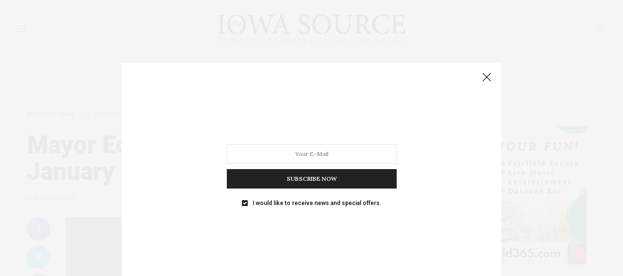

--- FILE ---
content_type: text/html; charset=UTF-8
request_url: https://www.iowasource.com/2008/02/01/fairfield2008_02_kind/
body_size: 95504
content:
<!doctype html>
<html dir="ltr" lang="en-US" prefix="og: https://ogp.me/ns#">
<head>
	<meta charset="UTF-8">
	<meta name="viewport" content="width=device-width, initial-scale=1, maximum-scale=1, viewport-fit=cover">
	<link rel="profile" href="http://gmpg.org/xfn/11">
	<meta http-equiv="x-dns-prefetch-control" content="on">
	<link rel="dns-prefetch" href="//fonts.googleapis.com" />
	<link rel="dns-prefetch" href="//fonts.gstatic.com" />
	<link rel="dns-prefetch" href="//0.gravatar.com/" />
	<link rel="dns-prefetch" href="//2.gravatar.com/" />
	<link rel="dns-prefetch" href="//1.gravatar.com/" /><title>Mayor Ed Malloy Declares January 27 Richard Kind Day - Iowa Source</title>

		<!-- All in One SEO 4.9.3 - aioseo.com -->
	<meta name="description" content="Mayor Ed Malloy officially declared January 27th “Richard Kind Day” in Fairfield. The announcement came upon the closing of A Funny Thing Happened on the Way to the Forum, the first musical of the inaugural season at the Stephen Sondheim Center for the Performing Arts. Kind, best known for his roles in television hits Spin" />
	<meta name="robots" content="max-image-preview:large" />
	<meta name="author" content="Sondra Ward"/>
	<link rel="canonical" href="https://www.iowasource.com/2008/02/01/fairfield2008_02_kind/" />
	<meta name="generator" content="All in One SEO (AIOSEO) 4.9.3" />
		<meta property="og:locale" content="en_US" />
		<meta property="og:site_name" content="Iowa Source - Iowa&#039;s Enlightening Magazine" />
		<meta property="og:type" content="article" />
		<meta property="og:title" content="Mayor Ed Malloy Declares January 27 Richard Kind Day - Iowa Source" />
		<meta property="og:description" content="Mayor Ed Malloy officially declared January 27th “Richard Kind Day” in Fairfield. The announcement came upon the closing of A Funny Thing Happened on the Way to the Forum, the first musical of the inaugural season at the Stephen Sondheim Center for the Performing Arts. Kind, best known for his roles in television hits Spin" />
		<meta property="og:url" content="https://www.iowasource.com/2008/02/01/fairfield2008_02_kind/" />
		<meta property="article:published_time" content="2008-02-01T09:40:08+00:00" />
		<meta property="article:modified_time" content="2018-01-16T17:27:32+00:00" />
		<meta name="twitter:card" content="summary_large_image" />
		<meta name="twitter:title" content="Mayor Ed Malloy Declares January 27 Richard Kind Day - Iowa Source" />
		<meta name="twitter:description" content="Mayor Ed Malloy officially declared January 27th “Richard Kind Day” in Fairfield. The announcement came upon the closing of A Funny Thing Happened on the Way to the Forum, the first musical of the inaugural season at the Stephen Sondheim Center for the Performing Arts. Kind, best known for his roles in television hits Spin" />
		<script type="application/ld+json" class="aioseo-schema">
			{"@context":"https:\/\/schema.org","@graph":[{"@type":"BlogPosting","@id":"https:\/\/www.iowasource.com\/2008\/02\/01\/fairfield2008_02_kind\/#blogposting","name":"Mayor Ed Malloy Declares January 27 Richard Kind Day - Iowa Source","headline":"Mayor Ed Malloy Declares January 27 Richard Kind Day","author":{"@id":"https:\/\/www.iowasource.com\/author\/sondra-ward\/#author"},"publisher":{"@id":"https:\/\/www.iowasource.com\/#organization"},"image":{"@type":"ImageObject","url":"https:\/\/www.iowasource.com\/wp-content\/uploads\/2008\/02\/Richard-Kind-Pseudolous.jpg","width":1400,"height":900,"caption":"Richard Kind"},"datePublished":"2008-02-01T09:40:08+00:00","dateModified":"2018-01-16T17:27:32+00:00","inLanguage":"en-US","mainEntityOfPage":{"@id":"https:\/\/www.iowasource.com\/2008\/02\/01\/fairfield2008_02_kind\/#webpage"},"isPartOf":{"@id":"https:\/\/www.iowasource.com\/2008\/02\/01\/fairfield2008_02_kind\/#webpage"},"articleSection":"Fairfield, Iowa, Fairfield Iowaa, Richard Kind, Richard Kind Day, Stephen Sondheim Center"},{"@type":"BreadcrumbList","@id":"https:\/\/www.iowasource.com\/2008\/02\/01\/fairfield2008_02_kind\/#breadcrumblist","itemListElement":[{"@type":"ListItem","@id":"https:\/\/www.iowasource.com#listItem","position":1,"name":"Home","item":"https:\/\/www.iowasource.com","nextItem":{"@type":"ListItem","@id":"https:\/\/www.iowasource.com\/category\/features\/#listItem","name":"Features"}},{"@type":"ListItem","@id":"https:\/\/www.iowasource.com\/category\/features\/#listItem","position":2,"name":"Features","item":"https:\/\/www.iowasource.com\/category\/features\/","nextItem":{"@type":"ListItem","@id":"https:\/\/www.iowasource.com\/category\/features\/news-community\/#listItem","name":"News &amp; Community"},"previousItem":{"@type":"ListItem","@id":"https:\/\/www.iowasource.com#listItem","name":"Home"}},{"@type":"ListItem","@id":"https:\/\/www.iowasource.com\/category\/features\/news-community\/#listItem","position":3,"name":"News &amp; Community","item":"https:\/\/www.iowasource.com\/category\/features\/news-community\/","nextItem":{"@type":"ListItem","@id":"https:\/\/www.iowasource.com\/category\/features\/news-community\/fairfield-iowa\/#listItem","name":"Fairfield, Iowa"},"previousItem":{"@type":"ListItem","@id":"https:\/\/www.iowasource.com\/category\/features\/#listItem","name":"Features"}},{"@type":"ListItem","@id":"https:\/\/www.iowasource.com\/category\/features\/news-community\/fairfield-iowa\/#listItem","position":4,"name":"Fairfield, Iowa","item":"https:\/\/www.iowasource.com\/category\/features\/news-community\/fairfield-iowa\/","nextItem":{"@type":"ListItem","@id":"https:\/\/www.iowasource.com\/2008\/02\/01\/fairfield2008_02_kind\/#listItem","name":"Mayor Ed Malloy Declares January 27 Richard Kind Day"},"previousItem":{"@type":"ListItem","@id":"https:\/\/www.iowasource.com\/category\/features\/news-community\/#listItem","name":"News &amp; Community"}},{"@type":"ListItem","@id":"https:\/\/www.iowasource.com\/2008\/02\/01\/fairfield2008_02_kind\/#listItem","position":5,"name":"Mayor Ed Malloy Declares January 27 Richard Kind Day","previousItem":{"@type":"ListItem","@id":"https:\/\/www.iowasource.com\/category\/features\/news-community\/fairfield-iowa\/#listItem","name":"Fairfield, Iowa"}}]},{"@type":"Organization","@id":"https:\/\/www.iowasource.com\/#organization","name":"Iowa Source","description":"Iowa's Enlightening Magazine","url":"https:\/\/www.iowasource.com\/"},{"@type":"Person","@id":"https:\/\/www.iowasource.com\/author\/sondra-ward\/#author","url":"https:\/\/www.iowasource.com\/author\/sondra-ward\/","name":"Sondra Ward","image":{"@type":"ImageObject","@id":"https:\/\/www.iowasource.com\/2008\/02\/01\/fairfield2008_02_kind\/#authorImage","url":"https:\/\/secure.gravatar.com\/avatar\/be00b3171d8c7598e7652af6f49d7b4a05bf26dc7c82a73588a719c3754db99c?s=96&d=mm&r=g","width":96,"height":96,"caption":"Sondra Ward"}},{"@type":"WebPage","@id":"https:\/\/www.iowasource.com\/2008\/02\/01\/fairfield2008_02_kind\/#webpage","url":"https:\/\/www.iowasource.com\/2008\/02\/01\/fairfield2008_02_kind\/","name":"Mayor Ed Malloy Declares January 27 Richard Kind Day - Iowa Source","description":"Mayor Ed Malloy officially declared January 27th \u201cRichard Kind Day\u201d in Fairfield. The announcement came upon the closing of A Funny Thing Happened on the Way to the Forum, the first musical of the inaugural season at the Stephen Sondheim Center for the Performing Arts. Kind, best known for his roles in television hits Spin","inLanguage":"en-US","isPartOf":{"@id":"https:\/\/www.iowasource.com\/#website"},"breadcrumb":{"@id":"https:\/\/www.iowasource.com\/2008\/02\/01\/fairfield2008_02_kind\/#breadcrumblist"},"author":{"@id":"https:\/\/www.iowasource.com\/author\/sondra-ward\/#author"},"creator":{"@id":"https:\/\/www.iowasource.com\/author\/sondra-ward\/#author"},"image":{"@type":"ImageObject","url":"https:\/\/www.iowasource.com\/wp-content\/uploads\/2008\/02\/Richard-Kind-Pseudolous.jpg","@id":"https:\/\/www.iowasource.com\/2008\/02\/01\/fairfield2008_02_kind\/#mainImage","width":1400,"height":900,"caption":"Richard Kind"},"primaryImageOfPage":{"@id":"https:\/\/www.iowasource.com\/2008\/02\/01\/fairfield2008_02_kind\/#mainImage"},"datePublished":"2008-02-01T09:40:08+00:00","dateModified":"2018-01-16T17:27:32+00:00"},{"@type":"WebSite","@id":"https:\/\/www.iowasource.com\/#website","url":"https:\/\/www.iowasource.com\/","name":"Iowa Source","description":"Iowa's Enlightening Magazine","inLanguage":"en-US","publisher":{"@id":"https:\/\/www.iowasource.com\/#organization"}}]}
		</script>
		<!-- All in One SEO -->

<link rel='dns-prefetch' href='//cdn.plyr.io' />
<link rel='dns-prefetch' href='//fonts.googleapis.com' />
<link rel="alternate" type="application/rss+xml" title="Iowa Source &raquo; Feed" href="https://www.iowasource.com/feed/" />
<link rel="alternate" type="application/rss+xml" title="Iowa Source &raquo; Comments Feed" href="https://www.iowasource.com/comments/feed/" />
<link rel="alternate" type="text/calendar" title="Iowa Source &raquo; iCal Feed" href="https://www.iowasource.com/events/?ical=1" />
<link rel="preconnect" href="//fonts.gstatic.com/" crossorigin><link rel="alternate" title="oEmbed (JSON)" type="application/json+oembed" href="https://www.iowasource.com/wp-json/oembed/1.0/embed?url=https%3A%2F%2Fwww.iowasource.com%2F2008%2F02%2F01%2Ffairfield2008_02_kind%2F" />
<link rel="alternate" title="oEmbed (XML)" type="text/xml+oembed" href="https://www.iowasource.com/wp-json/oembed/1.0/embed?url=https%3A%2F%2Fwww.iowasource.com%2F2008%2F02%2F01%2Ffairfield2008_02_kind%2F&#038;format=xml" />
		<!-- This site uses the Google Analytics by MonsterInsights plugin v9.11.1 - Using Analytics tracking - https://www.monsterinsights.com/ -->
							<script src="//www.googletagmanager.com/gtag/js?id=G-8RNVSCL84D"  data-cfasync="false" data-wpfc-render="false" type="text/javascript" async></script>
			<script data-cfasync="false" data-wpfc-render="false" type="text/javascript">
				var mi_version = '9.11.1';
				var mi_track_user = true;
				var mi_no_track_reason = '';
								var MonsterInsightsDefaultLocations = {"page_location":"https:\/\/www.iowasource.com\/2008\/02\/01\/fairfield2008_02_kind\/"};
								if ( typeof MonsterInsightsPrivacyGuardFilter === 'function' ) {
					var MonsterInsightsLocations = (typeof MonsterInsightsExcludeQuery === 'object') ? MonsterInsightsPrivacyGuardFilter( MonsterInsightsExcludeQuery ) : MonsterInsightsPrivacyGuardFilter( MonsterInsightsDefaultLocations );
				} else {
					var MonsterInsightsLocations = (typeof MonsterInsightsExcludeQuery === 'object') ? MonsterInsightsExcludeQuery : MonsterInsightsDefaultLocations;
				}

								var disableStrs = [
										'ga-disable-G-8RNVSCL84D',
									];

				/* Function to detect opted out users */
				function __gtagTrackerIsOptedOut() {
					for (var index = 0; index < disableStrs.length; index++) {
						if (document.cookie.indexOf(disableStrs[index] + '=true') > -1) {
							return true;
						}
					}

					return false;
				}

				/* Disable tracking if the opt-out cookie exists. */
				if (__gtagTrackerIsOptedOut()) {
					for (var index = 0; index < disableStrs.length; index++) {
						window[disableStrs[index]] = true;
					}
				}

				/* Opt-out function */
				function __gtagTrackerOptout() {
					for (var index = 0; index < disableStrs.length; index++) {
						document.cookie = disableStrs[index] + '=true; expires=Thu, 31 Dec 2099 23:59:59 UTC; path=/';
						window[disableStrs[index]] = true;
					}
				}

				if ('undefined' === typeof gaOptout) {
					function gaOptout() {
						__gtagTrackerOptout();
					}
				}
								window.dataLayer = window.dataLayer || [];

				window.MonsterInsightsDualTracker = {
					helpers: {},
					trackers: {},
				};
				if (mi_track_user) {
					function __gtagDataLayer() {
						dataLayer.push(arguments);
					}

					function __gtagTracker(type, name, parameters) {
						if (!parameters) {
							parameters = {};
						}

						if (parameters.send_to) {
							__gtagDataLayer.apply(null, arguments);
							return;
						}

						if (type === 'event') {
														parameters.send_to = monsterinsights_frontend.v4_id;
							var hookName = name;
							if (typeof parameters['event_category'] !== 'undefined') {
								hookName = parameters['event_category'] + ':' + name;
							}

							if (typeof MonsterInsightsDualTracker.trackers[hookName] !== 'undefined') {
								MonsterInsightsDualTracker.trackers[hookName](parameters);
							} else {
								__gtagDataLayer('event', name, parameters);
							}
							
						} else {
							__gtagDataLayer.apply(null, arguments);
						}
					}

					__gtagTracker('js', new Date());
					__gtagTracker('set', {
						'developer_id.dZGIzZG': true,
											});
					if ( MonsterInsightsLocations.page_location ) {
						__gtagTracker('set', MonsterInsightsLocations);
					}
										__gtagTracker('config', 'G-8RNVSCL84D', {"forceSSL":"true"} );
										window.gtag = __gtagTracker;										(function () {
						/* https://developers.google.com/analytics/devguides/collection/analyticsjs/ */
						/* ga and __gaTracker compatibility shim. */
						var noopfn = function () {
							return null;
						};
						var newtracker = function () {
							return new Tracker();
						};
						var Tracker = function () {
							return null;
						};
						var p = Tracker.prototype;
						p.get = noopfn;
						p.set = noopfn;
						p.send = function () {
							var args = Array.prototype.slice.call(arguments);
							args.unshift('send');
							__gaTracker.apply(null, args);
						};
						var __gaTracker = function () {
							var len = arguments.length;
							if (len === 0) {
								return;
							}
							var f = arguments[len - 1];
							if (typeof f !== 'object' || f === null || typeof f.hitCallback !== 'function') {
								if ('send' === arguments[0]) {
									var hitConverted, hitObject = false, action;
									if ('event' === arguments[1]) {
										if ('undefined' !== typeof arguments[3]) {
											hitObject = {
												'eventAction': arguments[3],
												'eventCategory': arguments[2],
												'eventLabel': arguments[4],
												'value': arguments[5] ? arguments[5] : 1,
											}
										}
									}
									if ('pageview' === arguments[1]) {
										if ('undefined' !== typeof arguments[2]) {
											hitObject = {
												'eventAction': 'page_view',
												'page_path': arguments[2],
											}
										}
									}
									if (typeof arguments[2] === 'object') {
										hitObject = arguments[2];
									}
									if (typeof arguments[5] === 'object') {
										Object.assign(hitObject, arguments[5]);
									}
									if ('undefined' !== typeof arguments[1].hitType) {
										hitObject = arguments[1];
										if ('pageview' === hitObject.hitType) {
											hitObject.eventAction = 'page_view';
										}
									}
									if (hitObject) {
										action = 'timing' === arguments[1].hitType ? 'timing_complete' : hitObject.eventAction;
										hitConverted = mapArgs(hitObject);
										__gtagTracker('event', action, hitConverted);
									}
								}
								return;
							}

							function mapArgs(args) {
								var arg, hit = {};
								var gaMap = {
									'eventCategory': 'event_category',
									'eventAction': 'event_action',
									'eventLabel': 'event_label',
									'eventValue': 'event_value',
									'nonInteraction': 'non_interaction',
									'timingCategory': 'event_category',
									'timingVar': 'name',
									'timingValue': 'value',
									'timingLabel': 'event_label',
									'page': 'page_path',
									'location': 'page_location',
									'title': 'page_title',
									'referrer' : 'page_referrer',
								};
								for (arg in args) {
																		if (!(!args.hasOwnProperty(arg) || !gaMap.hasOwnProperty(arg))) {
										hit[gaMap[arg]] = args[arg];
									} else {
										hit[arg] = args[arg];
									}
								}
								return hit;
							}

							try {
								f.hitCallback();
							} catch (ex) {
							}
						};
						__gaTracker.create = newtracker;
						__gaTracker.getByName = newtracker;
						__gaTracker.getAll = function () {
							return [];
						};
						__gaTracker.remove = noopfn;
						__gaTracker.loaded = true;
						window['__gaTracker'] = __gaTracker;
					})();
									} else {
										console.log("");
					(function () {
						function __gtagTracker() {
							return null;
						}

						window['__gtagTracker'] = __gtagTracker;
						window['gtag'] = __gtagTracker;
					})();
									}
			</script>
							<!-- / Google Analytics by MonsterInsights -->
		<style id='wp-img-auto-sizes-contain-inline-css' type='text/css'>
img:is([sizes=auto i],[sizes^="auto," i]){contain-intrinsic-size:3000px 1500px}
/*# sourceURL=wp-img-auto-sizes-contain-inline-css */
</style>
<style id='wp-emoji-styles-inline-css' type='text/css'>

	img.wp-smiley, img.emoji {
		display: inline !important;
		border: none !important;
		box-shadow: none !important;
		height: 1em !important;
		width: 1em !important;
		margin: 0 0.07em !important;
		vertical-align: -0.1em !important;
		background: none !important;
		padding: 0 !important;
	}
/*# sourceURL=wp-emoji-styles-inline-css */
</style>
<link rel='stylesheet' id='wp-block-library-css' href='https://www.iowasource.com/wp-includes/css/dist/block-library/style.min.css?ver=6.9' media='all' />
<style id='global-styles-inline-css' type='text/css'>
:root{--wp--preset--aspect-ratio--square: 1;--wp--preset--aspect-ratio--4-3: 4/3;--wp--preset--aspect-ratio--3-4: 3/4;--wp--preset--aspect-ratio--3-2: 3/2;--wp--preset--aspect-ratio--2-3: 2/3;--wp--preset--aspect-ratio--16-9: 16/9;--wp--preset--aspect-ratio--9-16: 9/16;--wp--preset--color--black: #000000;--wp--preset--color--cyan-bluish-gray: #abb8c3;--wp--preset--color--white: #ffffff;--wp--preset--color--pale-pink: #f78da7;--wp--preset--color--vivid-red: #cf2e2e;--wp--preset--color--luminous-vivid-orange: #ff6900;--wp--preset--color--luminous-vivid-amber: #fcb900;--wp--preset--color--light-green-cyan: #7bdcb5;--wp--preset--color--vivid-green-cyan: #00d084;--wp--preset--color--pale-cyan-blue: #8ed1fc;--wp--preset--color--vivid-cyan-blue: #0693e3;--wp--preset--color--vivid-purple: #9b51e0;--wp--preset--color--thb-accent: #dd3333;--wp--preset--gradient--vivid-cyan-blue-to-vivid-purple: linear-gradient(135deg,rgb(6,147,227) 0%,rgb(155,81,224) 100%);--wp--preset--gradient--light-green-cyan-to-vivid-green-cyan: linear-gradient(135deg,rgb(122,220,180) 0%,rgb(0,208,130) 100%);--wp--preset--gradient--luminous-vivid-amber-to-luminous-vivid-orange: linear-gradient(135deg,rgb(252,185,0) 0%,rgb(255,105,0) 100%);--wp--preset--gradient--luminous-vivid-orange-to-vivid-red: linear-gradient(135deg,rgb(255,105,0) 0%,rgb(207,46,46) 100%);--wp--preset--gradient--very-light-gray-to-cyan-bluish-gray: linear-gradient(135deg,rgb(238,238,238) 0%,rgb(169,184,195) 100%);--wp--preset--gradient--cool-to-warm-spectrum: linear-gradient(135deg,rgb(74,234,220) 0%,rgb(151,120,209) 20%,rgb(207,42,186) 40%,rgb(238,44,130) 60%,rgb(251,105,98) 80%,rgb(254,248,76) 100%);--wp--preset--gradient--blush-light-purple: linear-gradient(135deg,rgb(255,206,236) 0%,rgb(152,150,240) 100%);--wp--preset--gradient--blush-bordeaux: linear-gradient(135deg,rgb(254,205,165) 0%,rgb(254,45,45) 50%,rgb(107,0,62) 100%);--wp--preset--gradient--luminous-dusk: linear-gradient(135deg,rgb(255,203,112) 0%,rgb(199,81,192) 50%,rgb(65,88,208) 100%);--wp--preset--gradient--pale-ocean: linear-gradient(135deg,rgb(255,245,203) 0%,rgb(182,227,212) 50%,rgb(51,167,181) 100%);--wp--preset--gradient--electric-grass: linear-gradient(135deg,rgb(202,248,128) 0%,rgb(113,206,126) 100%);--wp--preset--gradient--midnight: linear-gradient(135deg,rgb(2,3,129) 0%,rgb(40,116,252) 100%);--wp--preset--font-size--small: 13px;--wp--preset--font-size--medium: 20px;--wp--preset--font-size--large: 36px;--wp--preset--font-size--x-large: 42px;--wp--preset--spacing--20: 0.44rem;--wp--preset--spacing--30: 0.67rem;--wp--preset--spacing--40: 1rem;--wp--preset--spacing--50: 1.5rem;--wp--preset--spacing--60: 2.25rem;--wp--preset--spacing--70: 3.38rem;--wp--preset--spacing--80: 5.06rem;--wp--preset--shadow--natural: 6px 6px 9px rgba(0, 0, 0, 0.2);--wp--preset--shadow--deep: 12px 12px 50px rgba(0, 0, 0, 0.4);--wp--preset--shadow--sharp: 6px 6px 0px rgba(0, 0, 0, 0.2);--wp--preset--shadow--outlined: 6px 6px 0px -3px rgb(255, 255, 255), 6px 6px rgb(0, 0, 0);--wp--preset--shadow--crisp: 6px 6px 0px rgb(0, 0, 0);}:where(.is-layout-flex){gap: 0.5em;}:where(.is-layout-grid){gap: 0.5em;}body .is-layout-flex{display: flex;}.is-layout-flex{flex-wrap: wrap;align-items: center;}.is-layout-flex > :is(*, div){margin: 0;}body .is-layout-grid{display: grid;}.is-layout-grid > :is(*, div){margin: 0;}:where(.wp-block-columns.is-layout-flex){gap: 2em;}:where(.wp-block-columns.is-layout-grid){gap: 2em;}:where(.wp-block-post-template.is-layout-flex){gap: 1.25em;}:where(.wp-block-post-template.is-layout-grid){gap: 1.25em;}.has-black-color{color: var(--wp--preset--color--black) !important;}.has-cyan-bluish-gray-color{color: var(--wp--preset--color--cyan-bluish-gray) !important;}.has-white-color{color: var(--wp--preset--color--white) !important;}.has-pale-pink-color{color: var(--wp--preset--color--pale-pink) !important;}.has-vivid-red-color{color: var(--wp--preset--color--vivid-red) !important;}.has-luminous-vivid-orange-color{color: var(--wp--preset--color--luminous-vivid-orange) !important;}.has-luminous-vivid-amber-color{color: var(--wp--preset--color--luminous-vivid-amber) !important;}.has-light-green-cyan-color{color: var(--wp--preset--color--light-green-cyan) !important;}.has-vivid-green-cyan-color{color: var(--wp--preset--color--vivid-green-cyan) !important;}.has-pale-cyan-blue-color{color: var(--wp--preset--color--pale-cyan-blue) !important;}.has-vivid-cyan-blue-color{color: var(--wp--preset--color--vivid-cyan-blue) !important;}.has-vivid-purple-color{color: var(--wp--preset--color--vivid-purple) !important;}.has-black-background-color{background-color: var(--wp--preset--color--black) !important;}.has-cyan-bluish-gray-background-color{background-color: var(--wp--preset--color--cyan-bluish-gray) !important;}.has-white-background-color{background-color: var(--wp--preset--color--white) !important;}.has-pale-pink-background-color{background-color: var(--wp--preset--color--pale-pink) !important;}.has-vivid-red-background-color{background-color: var(--wp--preset--color--vivid-red) !important;}.has-luminous-vivid-orange-background-color{background-color: var(--wp--preset--color--luminous-vivid-orange) !important;}.has-luminous-vivid-amber-background-color{background-color: var(--wp--preset--color--luminous-vivid-amber) !important;}.has-light-green-cyan-background-color{background-color: var(--wp--preset--color--light-green-cyan) !important;}.has-vivid-green-cyan-background-color{background-color: var(--wp--preset--color--vivid-green-cyan) !important;}.has-pale-cyan-blue-background-color{background-color: var(--wp--preset--color--pale-cyan-blue) !important;}.has-vivid-cyan-blue-background-color{background-color: var(--wp--preset--color--vivid-cyan-blue) !important;}.has-vivid-purple-background-color{background-color: var(--wp--preset--color--vivid-purple) !important;}.has-black-border-color{border-color: var(--wp--preset--color--black) !important;}.has-cyan-bluish-gray-border-color{border-color: var(--wp--preset--color--cyan-bluish-gray) !important;}.has-white-border-color{border-color: var(--wp--preset--color--white) !important;}.has-pale-pink-border-color{border-color: var(--wp--preset--color--pale-pink) !important;}.has-vivid-red-border-color{border-color: var(--wp--preset--color--vivid-red) !important;}.has-luminous-vivid-orange-border-color{border-color: var(--wp--preset--color--luminous-vivid-orange) !important;}.has-luminous-vivid-amber-border-color{border-color: var(--wp--preset--color--luminous-vivid-amber) !important;}.has-light-green-cyan-border-color{border-color: var(--wp--preset--color--light-green-cyan) !important;}.has-vivid-green-cyan-border-color{border-color: var(--wp--preset--color--vivid-green-cyan) !important;}.has-pale-cyan-blue-border-color{border-color: var(--wp--preset--color--pale-cyan-blue) !important;}.has-vivid-cyan-blue-border-color{border-color: var(--wp--preset--color--vivid-cyan-blue) !important;}.has-vivid-purple-border-color{border-color: var(--wp--preset--color--vivid-purple) !important;}.has-vivid-cyan-blue-to-vivid-purple-gradient-background{background: var(--wp--preset--gradient--vivid-cyan-blue-to-vivid-purple) !important;}.has-light-green-cyan-to-vivid-green-cyan-gradient-background{background: var(--wp--preset--gradient--light-green-cyan-to-vivid-green-cyan) !important;}.has-luminous-vivid-amber-to-luminous-vivid-orange-gradient-background{background: var(--wp--preset--gradient--luminous-vivid-amber-to-luminous-vivid-orange) !important;}.has-luminous-vivid-orange-to-vivid-red-gradient-background{background: var(--wp--preset--gradient--luminous-vivid-orange-to-vivid-red) !important;}.has-very-light-gray-to-cyan-bluish-gray-gradient-background{background: var(--wp--preset--gradient--very-light-gray-to-cyan-bluish-gray) !important;}.has-cool-to-warm-spectrum-gradient-background{background: var(--wp--preset--gradient--cool-to-warm-spectrum) !important;}.has-blush-light-purple-gradient-background{background: var(--wp--preset--gradient--blush-light-purple) !important;}.has-blush-bordeaux-gradient-background{background: var(--wp--preset--gradient--blush-bordeaux) !important;}.has-luminous-dusk-gradient-background{background: var(--wp--preset--gradient--luminous-dusk) !important;}.has-pale-ocean-gradient-background{background: var(--wp--preset--gradient--pale-ocean) !important;}.has-electric-grass-gradient-background{background: var(--wp--preset--gradient--electric-grass) !important;}.has-midnight-gradient-background{background: var(--wp--preset--gradient--midnight) !important;}.has-small-font-size{font-size: var(--wp--preset--font-size--small) !important;}.has-medium-font-size{font-size: var(--wp--preset--font-size--medium) !important;}.has-large-font-size{font-size: var(--wp--preset--font-size--large) !important;}.has-x-large-font-size{font-size: var(--wp--preset--font-size--x-large) !important;}
/*# sourceURL=global-styles-inline-css */
</style>

<style id='classic-theme-styles-inline-css' type='text/css'>
/*! This file is auto-generated */
.wp-block-button__link{color:#fff;background-color:#32373c;border-radius:9999px;box-shadow:none;text-decoration:none;padding:calc(.667em + 2px) calc(1.333em + 2px);font-size:1.125em}.wp-block-file__button{background:#32373c;color:#fff;text-decoration:none}
/*# sourceURL=/wp-includes/css/classic-themes.min.css */
</style>
<link rel='stylesheet' id='thb-fa-css' href='https://www.iowasource.com/wp-content/themes/thevoux-wp/assets/css/font-awesome.min.css?ver=4.7.0' media='all' />
<link rel='stylesheet' id='thb-app-css' href='https://www.iowasource.com/wp-content/themes/thevoux-wp/assets/css/app.css?ver=6.9.10' media='all' />
<style id='thb-app-inline-css' type='text/css'>
body {font-family:Lora;}@media only screen and (max-width:40.063em) {.header .logo .logoimg {max-height:60px;}.header .logo .logoimg[src$=".svg"] {max-height:100%;height:60px;}}@media only screen and (min-width:40.063em) {.header .logo .logoimg {max-height:80px;}.header .logo .logoimg[src$=".svg"] {max-height:100%;height:80px;}}.header.fixed .logo .logoimg {max-height:40px;}.header.fixed .logo .logoimg[src$=".svg"] {max-height:100%;height:40px;}h1, h2, h3, h4, h5, h6, .mont, .wpcf7-response-output, label, .select-wrapper select, .wp-caption .wp-caption-text, .smalltitle, .toggle .title, q, blockquote p, cite, table tr th, table tr td, #footer.style3 .menu, #footer.style2 .menu, #footer.style4 .menu, .product-title, .social_bar, .widget.widget_socialcounter ul.style2 li {font-family:Roboto, 'BlinkMacSystemFont', -apple-system, 'Roboto', 'Lucida Sans';}input[type="submit"],.button,.btn,.thb-text-button {}em {}h1,.h1 {font-weight:900;font-size:50px;line-height:1.1em !important;}h2 {font-weight:900;}h3 {font-family:Roboto, 'BlinkMacSystemFont', -apple-system, 'Roboto', 'Lucida Sans';font-weight:900;line-height:1.2em !important;}h4 {font-weight:900;}h5 {}h6 {}a,.header .nav_holder.dark .full-menu-container .full-menu > li > a:hover,.full-menu-container.light-menu-color .full-menu > li > a:hover,.full-menu-container .full-menu > li.active > a, .full-menu-container .full-menu > li.sfHover > a,.full-menu-container .full-menu > li > a:hover,.full-menu-container .full-menu > li.menu-item-has-children.menu-item-mega-parent .thb_mega_menu_holder .thb_mega_menu li.active a,.full-menu-container .full-menu > li.menu-item-has-children.menu-item-mega-parent .thb_mega_menu_holder .thb_mega_menu li.active a .fa,.post.featured-style4 .featured-title,.post-detail .article-tags a,.post .post-content .post-review .average,.post .post-content .post-review .thb-counter,#archive-title h1 span,.widget > strong.style1,.widget.widget_recent_entries ul li .url, .widget.widget_recent_comments ul li .url,.thb-mobile-menu li a.active,.thb-mobile-menu-secondary li a:hover,q, blockquote p,cite,.notification-box a:not(.button),.video_playlist .video_play.vertical.video-active,.video_playlist .video_play.vertical.video-active h6,.not-found p,.thb_tabs .tabs h6 a:hover,.thb_tabs .tabs dd.active h6 a,.cart_totals table tr.order-total td,.shop_table tbody tr td.order-status.approved,.shop_table tbody tr td.product-quantity .wishlist-in-stock,.shop_table tbody tr td.product-stock-status .wishlist-in-stock ,.payment_methods li .about_paypal,.place-order .terms label a,.woocommerce-MyAccount-navigation ul li:hover a, .woocommerce-MyAccount-navigation ul li.is-active a,.product .product-information .price > .amount,.product .product-information .price ins .amount,.product .product-information .wc-forward:hover,.product .product-information .product_meta > span a,.product .product-information .product_meta > span .sku,.woocommerce-tabs .wc-tabs li a:hover,.woocommerce-tabs .wc-tabs li.active a,.thb-selectionSharer a.email:hover,.widget ul.menu .current-menu-item>a,.btn.transparent-accent, .btn:focus.transparent-accent, .button.transparent-accent, input[type=submit].transparent-accent,.has-thb-accent-color,.wp-block-button .wp-block-button__link.has-thb-accent-color {color:#dd3333;}.plyr__control--overlaid,.plyr--video .plyr__control.plyr__tab-focus, .plyr--video .plyr__control:hover, .plyr--video .plyr__control[aria-expanded=true] {background:#dd3333;}.plyr--full-ui input[type=range] {color:#dd3333;}.header-submenu-style2 .full-menu-container .full-menu > li.menu-item-has-children.menu-item-mega-parent .thb_mega_menu_holder,.custom_check + .custom_label:hover:before,.thb-pricing-table .thb-pricing-column.highlight-true .pricing-container,.woocommerce-MyAccount-navigation ul li:hover a, .woocommerce-MyAccount-navigation ul li.is-active a,.thb_3dimg:hover .image_link,.btn.transparent-accent, .btn:focus.transparent-accent, .button.transparent-accent, input[type=submit].transparent-accent,.posts.style13-posts .pagination ul .page-numbers:not(.dots):hover, .posts.style13-posts .pagination ul .page-numbers.current, .posts.style13-posts .pagination .nav-links .page-numbers:not(.dots):hover, .posts.style13-posts .pagination .nav-links .page-numbers.current {border-color:#dd3333;}.header .social-holder .social_header:hover .social_icon,.thb_3dimg .title svg,.thb_3dimg .arrow svg {fill:#dd3333;}.header .social-holder .quick_cart .float_count,.header.fixed .progress,.post .post-gallery.has-gallery:after,.post.featured-style4:hover .featured-title,.post-detail .post-detail-gallery .gallery-link:hover,.thb-progress span,#archive-title,.widget .count-image .count,.slick-nav:hover,.btn:not(.white):hover,.btn:not(.white):focus:hover,.button:not(.white):hover,input[type=submit]:not(.white):hover,.btn.accent,.btn:focus.accent,.button.accent,input[type=submit].accent,.custom_check + .custom_label:after,[class^="tag-link"]:hover, .tag-cloud-link:hover.category_container.style3:before,.highlight.accent,.video_playlist .video_play.video-active,.thb_tabs .tabs h6 a:after,.btn.transparent-accent:hover, .btn:focus.transparent-accent:hover, .button.transparent-accent:hover, input[type=submit].transparent-accent:hover,.thb-hotspot-container .thb-hotspot.pin-accent,.posts.style13-posts .pagination ul .page-numbers:not(.dots):hover, .posts.style13-posts .pagination ul .page-numbers.current, .posts.style13-posts .pagination .nav-links .page-numbers:not(.dots):hover, .posts.style13-posts .pagination .nav-links .page-numbers.current,.has-thb-accent-background-color,.wp-block-button .wp-block-button__link.has-thb-accent-background-color {background-color:#dd3333;}.btn.accent:hover,.btn:focus.accent:hover,.button.accent:hover,input[type=submit].accent:hover {background-color:#c72e2e;}.header-submenu-style2 .full-menu-container .full-menu > li.menu-item-has-children .sub-menu:not(.thb_mega_menu),.woocommerce-MyAccount-navigation ul li:hover + li a, .woocommerce-MyAccount-navigation ul li.is-active + li a {border-top-color:#dd3333;}.woocommerce-tabs .wc-tabs li a:after {border-bottom-color:#dd3333;}.header-submenu-style2 .full-menu-container .full-menu>li.menu-item-has-children .sub-menu:not(.thb_mega_menu),.header-submenu-style2 .full-menu-container .full-menu>li.menu-item-has-children.menu-item-mega-parent .thb_mega_menu_holder {border-top-color:#dd3333;}.header-submenu-style3 .full-menu-container .full-menu>li.menu-item-has-children.menu-item-mega-parent .thb_mega_menu_holder .thb_mega_menu li.active a,.header-submenu-style3 .full-menu-container .full-menu > li.menu-item-has-children .sub-menu:not(.thb_mega_menu) li a:hover {background:rgba(221,51,51, 0.2);}.post.carousel-style12:hover {background:rgba(221,51,51, 0.1);}blockquote:before,blockquote:after {background:rgba(221,51,51, 0.2);}@media only screen and (max-width:40.063em) {.post.featured-style4 .featured-title,.post.category-widget-slider .featured-title {background:#dd3333;}}.full-menu-container .full-menu > li > a { color:#dd3333 !important; }.full-menu-container .full-menu > li > a:hover { color:#ba2b07 !important; }.full-menu-container.light-menu-color .full-menu > li > a { color:#dd3333 !important; }.full-menu-container.light-menu-color .full-menu > li > a:hover { color:#ba2b07 !important; }.mobile-toggle span,.light-title .mobile-toggle span {background:#dd3333;}.quick_search .search_icon,.header .social-holder .social_toggle svg,.header .social-holder .quick_cart svg {fill:#aaaaaa;}.widget > strong {color:#000000 !important;}.header.fixed .header_top .progress {background:#ba2b07;}.full-menu-container,.header.style3 .nav_holder,.header.style4 .nav_holder,.header.style5 .nav_holder,.header.style6 .nav_holder,.header.style7 .header_top {background-color:#f9f9f9 !important;}.full-menu-container .full-menu > li.menu-item-has-children.menu-item-mega-parent .thb_mega_menu_holder,.full-menu-container .full-menu > li.menu-item-has-children > .sub-menu {background-color:#f9f9f9 !important;}.social_bar {background-color:#dddddd !important;}#footer {background-color:#eaeaea !important;}#subfooter {background-color:#f4f4f4 !important;}.widget.style1 > strong span {background:#dddddd;}.full-menu-container .full-menu > li > a,#footer.style2 .menu,#footer.style3 .menu,#footer.style4 .menu,#footer.style5 .menu {font-family:Palatino, 'BlinkMacSystemFont', -apple-system, 'Roboto', 'Lucida Sans';font-weight:bolder;font-size:14px;}.subheader-menu>li>a {}.full-menu-container .full-menu > li > a,#footer.style2 .menu,#footer.style3 .menu,#footer.style4 .menu,#footer.style5 .menu {font-family:Palatino, 'BlinkMacSystemFont', -apple-system, 'Roboto', 'Lucida Sans';font-weight:bolder;font-size:14px;}.thb-mobile-menu>li>a,.thb-mobile-menu-secondary li a {}.thb-mobile-menu .sub-menu li a {}.post .post-title h1 {font-style:normal;font-weight:900;}.post-links,.thb-post-top,.post-meta,.post-author,.post-title-bullets li button span {}.post-detail .post-content:before {}.social_bar ul li a {}#footer.style2 .menu,#footer.style3 .menu,#footer.style4 .menu,#footer.style5 .menu {}.post-detail-style2-row .post-detail .post-title-container,.sidebar .sidebar_inner {background-color:#ffffff}.post-title h3, .post-title h1 {font-weight:900!important;}.newsletter-container-mc p {padding:10px 0;}.newsletter-container-mc input {width:90%;}.newsletter-container-mc input[type=submit] {width:70%;}.adrotate_widgets .g-col {margin:0px 0 0px 0 !important;}.adrotate_widgets .g-col:last-child {margin:30px 0 0px 0 !important;}.g-single {margin:0px 0 30px 0 !important;}.g-dyn {margin:0px 0 30px 0 !important;}.g-col {margin:0px 0 30px 0 !important;}.g {}#footer .widget.style3>strong span {padding:0;font-size:16px;background:transparent;}
/*# sourceURL=thb-app-inline-css */
</style>
<link rel='stylesheet' id='thb-style-css' href='https://www.iowasource.com/wp-content/themes/thevoux-wp/style.css?ver=6.9.10' media='all' />
<link rel='stylesheet' id='thb-google-fonts-css' href='https://fonts.googleapis.com/css?family=Lora%3A400%2C500%2C600%2C700%2C400i%2C500i%2C600i%2C700i%7CRoboto%3A100%2C200%2C300%2C400%2C500%2C600%2C700%2C800%2C900%2C100i%2C200i%2C300i%2C400i%2C500i%2C600i%2C700i%2C800i%2C900i&#038;subset=latin&#038;display=swap&#038;ver=6.9.10' media='all' />
<script type="text/javascript" src="https://www.iowasource.com/wp-content/plugins/google-analytics-for-wordpress/assets/js/frontend-gtag.js?ver=9.11.1" id="monsterinsights-frontend-script-js" async="async" data-wp-strategy="async"></script>
<script data-cfasync="false" data-wpfc-render="false" type="text/javascript" id='monsterinsights-frontend-script-js-extra'>/* <![CDATA[ */
var monsterinsights_frontend = {"js_events_tracking":"true","download_extensions":"doc,pdf,ppt,zip,xls,docx,pptx,xlsx","inbound_paths":"[]","home_url":"https:\/\/www.iowasource.com","hash_tracking":"false","v4_id":"G-8RNVSCL84D"};/* ]]> */
</script>
<script type="text/javascript" src="https://www.iowasource.com/wp-includes/js/jquery/jquery.min.js?ver=3.7.1" id="jquery-core-js"></script>
<script type="text/javascript" src="https://www.iowasource.com/wp-includes/js/jquery/jquery-migrate.min.js?ver=3.4.1" id="jquery-migrate-js"></script>
<script></script><link rel="https://api.w.org/" href="https://www.iowasource.com/wp-json/" /><link rel="alternate" title="JSON" type="application/json" href="https://www.iowasource.com/wp-json/wp/v2/posts/667" /><link rel="EditURI" type="application/rsd+xml" title="RSD" href="https://www.iowasource.com/xmlrpc.php?rsd" />
<meta name="generator" content="WordPress 6.9" />
<link rel='shortlink' href='https://www.iowasource.com/?p=667' />

<!-- This site is using AdRotate v5.17.2 to display their advertisements - https://ajdg.solutions/ -->
<!-- AdRotate CSS -->
<style type="text/css" media="screen">
	.g { margin:0px; padding:0px; overflow:hidden; line-height:1; zoom:1; }
	.g img { height:auto; }
	.g-col { position:relative; float:left; }
	.g-col:first-child { margin-left: 0; }
	.g-col:last-child { margin-right: 0; }
	.g-1 { min-width:0px; max-width:1456px; }
	.b-1 { margin:0px 0px 0px 0px; }
	.g-3 { min-width:0px; max-width:1456px; }
	.b-3 { margin:25px 0px 0px 0px; }
	.g-4 { min-width:0px; max-width:300px; }
	.b-4 { margin:0px 0px 0px 0px; }
	.g-5 { min-width:0px; max-width:600px; }
	.b-5 { margin:0px 0px 0px 0px; }
	@media only screen and (max-width: 480px) {
		.g-col, .g-dyn, .g-single { width:100%; margin-left:0; margin-right:0; }
	}
</style>
<!-- /AdRotate CSS -->

<meta name="tec-api-version" content="v1"><meta name="tec-api-origin" content="https://www.iowasource.com"><link rel="alternate" href="https://www.iowasource.com/wp-json/tribe/events/v1/" />			<meta property="og:title" content="Mayor Ed Malloy Declares January 27 Richard Kind Day" />
			<meta property="og:type" content="article" />
			<meta property="og:description" content="Mayor Ed Malloy officially declared January 27th “Richard Kind Day” in Fairfield. The announcement came upon the closing of A Funny Thing Happened on the Way to the Forum, the first musical of the inaugural season at the Stephen Sondheim Center for the Performing Arts. Kind, best known for his roles in television hits Spin…" />
							<meta property="og:image" content="https://www.iowasource.com/wp-content/uploads/2008/02/Richard-Kind-Pseudolous-1200x630.jpg" />
						<meta property="og:url" content="https://www.iowasource.com/2008/02/01/fairfield2008_02_kind/" />
			<meta property="og:site_name" content="Iowa Source"/>
			<meta name="generator" content="Powered by WPBakery Page Builder - drag and drop page builder for WordPress."/>
<link rel="icon" href="https://www.iowasource.com/wp-content/uploads/2017/08/cropped-iowasource-favicon-32x32.gif" sizes="32x32" />
<link rel="icon" href="https://www.iowasource.com/wp-content/uploads/2017/08/cropped-iowasource-favicon-192x192.gif" sizes="192x192" />
<link rel="apple-touch-icon" href="https://www.iowasource.com/wp-content/uploads/2017/08/cropped-iowasource-favicon-180x180.gif" />
<meta name="msapplication-TileImage" content="https://www.iowasource.com/wp-content/uploads/2017/08/cropped-iowasource-favicon-270x270.gif" />
		<style type="text/css" id="wp-custom-css">
			.rpwe-thumb {
    width: 100% !important;
}

.rpwe-thumb:hover {
    opacity: 0.8;
}

body .rpwe-block h3 {
    font-size: 18px !important;
    text-align: center;
    line-height: 2.4 !important;
}

body .rpwe-block h3 a {
	color: #222;
}

body .rpwe-block h3 a:hover {
	color: #222!important;
	text-decoration: underline;
}


.rpwe-summary {
    font-size: 14px;
    text-align: center;
}		</style>
		<noscript><style> .wpb_animate_when_almost_visible { opacity: 1; }</style></noscript><link rel='stylesheet' id='rpwe-style-css' href='https://www.iowasource.com/wp-content/plugins/recent-posts-widget-extended/assets/css/rpwe-frontend.css?ver=2.0.2' media='all' />
</head>
<body class="wp-singular post-template-default single single-post postid-667 single-format-standard wp-theme-thevoux-wp tribe-no-js article-dropcap-off thb-borders-off thb-rounded-forms-off social_black-off header_submenu_color-light mobile_menu_animation- header-submenu-style1 thb-pinit-on thb-single-product-ajax-on wpb-js-composer js-comp-ver-8.7.2 vc_responsive">
			<div id="wrapper" class="thb-page-transition-on">
		<!-- Start Content Container -->
		<div id="content-container">
			<!-- Start Content Click Capture -->
			<div class="click-capture"></div>
			<!-- End Content Click Capture -->
									
<!-- Start Header -->
<header class="header fixed ">
	<div class="header_top cf">
		<div class="row full-width-row align-middle">
			<div class="small-3 medium-2 columns toggle-holder">
					<a href="#" class="mobile-toggle  small"><div><span></span><span></span><span></span></div></a>
				</div>
			<div class="small-6 medium-8 columns logo text-center active">
									<h6 id="page-title">Mayor Ed Malloy Declares January 27 Richard Kind Day</h6>			</div>
			<div class="small-3 medium-2 columns text-right">
				<div class="social-holder style2">
					
	<aside class="social_header">
																											</aside>
							<aside class="quick_search">
		<svg xmlns="http://www.w3.org/2000/svg" version="1.1" class="search_icon" x="0" y="0" width="16.2" height="16.2" viewBox="0 0 16.2 16.2" enable-background="new 0 0 16.209 16.204" xml:space="preserve"><path d="M15.9 14.7l-4.3-4.3c0.9-1.1 1.4-2.5 1.4-4 0-3.5-2.9-6.4-6.4-6.4S0.1 3 0.1 6.5c0 3.5 2.9 6.4 6.4 6.4 1.4 0 2.8-0.5 3.9-1.3l4.4 4.3c0.2 0.2 0.4 0.2 0.6 0.2 0.2 0 0.4-0.1 0.6-0.2C16.2 15.6 16.2 15.1 15.9 14.7zM1.7 6.5c0-2.6 2.2-4.8 4.8-4.8s4.8 2.1 4.8 4.8c0 2.6-2.2 4.8-4.8 4.8S1.7 9.1 1.7 6.5z"/></svg>		<form role="search" method="get" class="searchform" action="https://www.iowasource.com/">
	<label for="search-form-1" class="screen-reader-text">Search for:</label>
	<input type="text" id="search-form-1" class="search-field" value="" name="s" />
</form>
	</aside>
										</div>
			</div>
		</div>
				<span class="progress"></span>
			</div>
			<div class="nav_holder show-for-large">
			<nav class="full-menu-container text-center">
									<ul id="menu-main-header-menu" class="full-menu nav submenu-style-style1"><li id="menu-item-4327" class="menu-item menu-item-type-taxonomy menu-item-object-category current-post-ancestor menu-item-4327"><a href="https://www.iowasource.com/category/features/">Features</a></li>
<li id="menu-item-4325" class="menu-item menu-item-type-taxonomy menu-item-object-category menu-item-4325"><a href="https://www.iowasource.com/category/events/">Events</a></li>
<li id="menu-item-4326" class="menu-item menu-item-type-taxonomy menu-item-object-category menu-item-4326"><a href="https://www.iowasource.com/category/food/">Food</a></li>
<li id="menu-item-7694" class="menu-item menu-item-type-post_type menu-item-object-page menu-item-7694"><a href="https://www.iowasource.com/about/">About Us</a></li>
<li id="menu-item-7693" class="menu-item menu-item-type-custom menu-item-object-custom menu-item-7693"><a target="_blank" href="http://eepurl.com/c1wGA5">Subscribe</a></li>
<li id="menu-item-7807" class="menu-item menu-item-type-taxonomy menu-item-object-category menu-item-7807"><a href="https://www.iowasource.com/category/event-calendars/">Calendar</a></li>
</ul>							</nav>
		</div>
	</header>
<!-- End Header -->
			<!-- Start Header -->
<div class="header_holder  ">
<header class="header style1 ">

	<div class="header_top cf">
				<div class="row full-width-row align-middle">
			<div class="small-3 large-4 columns toggle-holder">
					<a href="#" class="mobile-toggle  small"><div><span></span><span></span><span></span></div></a>
								</div>
			<div class="small-6 large-4 columns logo text-center">
				<a href="https://www.iowasource.com/" class="logolink" title="Iowa Source">
					<img src="https://iowasource.com/wp-content/uploads/2017/08/TheIowaSourceBWLogo@2x.png" class="logoimg" alt="Iowa Source"/>
				</a>
			</div>
			<div class="small-3 large-4 columns social-holder style2">
				
	<aside class="social_header">
																											</aside>
		<aside class="quick_search">
		<svg xmlns="http://www.w3.org/2000/svg" version="1.1" class="search_icon" x="0" y="0" width="16.2" height="16.2" viewBox="0 0 16.2 16.2" enable-background="new 0 0 16.209 16.204" xml:space="preserve"><path d="M15.9 14.7l-4.3-4.3c0.9-1.1 1.4-2.5 1.4-4 0-3.5-2.9-6.4-6.4-6.4S0.1 3 0.1 6.5c0 3.5 2.9 6.4 6.4 6.4 1.4 0 2.8-0.5 3.9-1.3l4.4 4.3c0.2 0.2 0.4 0.2 0.6 0.2 0.2 0 0.4-0.1 0.6-0.2C16.2 15.6 16.2 15.1 15.9 14.7zM1.7 6.5c0-2.6 2.2-4.8 4.8-4.8s4.8 2.1 4.8 4.8c0 2.6-2.2 4.8-4.8 4.8S1.7 9.1 1.7 6.5z"/></svg>		<form role="search" method="get" class="searchform" action="https://www.iowasource.com/">
	<label for="search-form-2" class="screen-reader-text">Search for:</label>
	<input type="text" id="search-form-2" class="search-field" value="" name="s" />
</form>
	</aside>
				</div>
		</div>
	</div>
			<div class="nav_holder light">
			<nav class="full-menu-container">
				<ul id="menu-main-header-menu-1" class="full-menu nav submenu-style-style1"><li class="menu-item menu-item-type-taxonomy menu-item-object-category current-post-ancestor menu-item-4327"><a href="https://www.iowasource.com/category/features/">Features</a></li>
<li class="menu-item menu-item-type-taxonomy menu-item-object-category menu-item-4325"><a href="https://www.iowasource.com/category/events/">Events</a></li>
<li class="menu-item menu-item-type-taxonomy menu-item-object-category menu-item-4326"><a href="https://www.iowasource.com/category/food/">Food</a></li>
<li class="menu-item menu-item-type-post_type menu-item-object-page menu-item-7694"><a href="https://www.iowasource.com/about/">About Us</a></li>
<li class="menu-item menu-item-type-custom menu-item-object-custom menu-item-7693"><a target="_blank" href="http://eepurl.com/c1wGA5">Subscribe</a></li>
<li class="menu-item menu-item-type-taxonomy menu-item-object-category menu-item-7807"><a href="https://www.iowasource.com/category/event-calendars/">Calendar</a></li>
</ul>				</nav>
		</div>
	</header>
</div>
<!-- End Header -->
			<div role="main" class="cf">
<div id="infinite-article" data-infinite="off" data-security="8d53efc0d8">
		<div class="post-detail-row">
	<div class="row">
		<div class="small-12 medium-12 large-8 columns">
			<article itemscope itemtype="http://schema.org/Article" class="post post-detail post-detail-style1 post-667 type-post status-publish format-standard has-post-thumbnail hentry category-fairfield-iowa tag-fairfield-iowaa tag-richard-kind tag-richard-kind-day tag-stephen-sondheim-center" id="post-667" data-id="667" data-url="https://www.iowasource.com/2008/02/01/fairfield2008_02_kind/">
				<div class="post-title-container">
											<div class="thb-post-top">
				<aside class="post-meta style1">
			<a href="https://www.iowasource.com/category/features/news-community/fairfield-iowa/" class="cat-fairfield-iowa" aria-label="Fairfield, Iowa">Fairfield, Iowa</a>		</aside>
							<aside class="post-date">
				February 1, 2008			</aside>
			</div>
						<header class="post-title entry-header">
						<h1 class="entry-title" itemprop="headline">
															Mayor Ed Malloy Declares January 27 Richard Kind Day													</h1>
					</header>
						<aside class="post-author">
		<em>by</em> <a href="https://www.iowasource.com/author/sondra-ward/" title="Posts by Sondra Ward" rel="author">Sondra Ward</a>	</aside>
					</div>
								<div class="post-share-container">
						<aside class="share-article hide-on-print share-article-single fixed-me show-for-medium">
					<a href="https://www.facebook.com/sharer.php?u=https://www.iowasource.com/2008/02/01/fairfield2008_02_kind/" rel="noreferrer" class="boxed-icon social facebook style2">
				<i class="fa fa-facebook"></i>
						</a>
					<a href="https://twitter.com/intent/tweet?text=Mayor%20Ed%20Malloy%20Declares%20January%2027%20Richard%20Kind%20Day&#038;via=fuel_themes&#038;url=https://www.iowasource.com/2008/02/01/fairfield2008_02_kind/" rel="noreferrer" class="boxed-icon social twitter style2">
				<i class="fa fa-twitter"></i>
						</a>
					<a href="https://www.linkedin.com/cws/share?url=https://www.iowasource.com/2008/02/01/fairfield2008_02_kind/" rel="noreferrer" class="boxed-icon social linkedin style2">
				<i class="fa fa-linkedin"></i>
						</a>
					<a href="mailto:?subject=Mayor%20Ed%20Malloy%20Declares%20January%2027%20Richard%20Kind%20Day&#038;body=Mayor%20Ed%20Malloy%20Declares%20January%2027%20Richard%20Kind%20Day%20https://www.iowasource.com/2008/02/01/fairfield2008_02_kind/" rel="noreferrer" class="boxed-icon social email style2">
				<i class="fa fa-envelope-o"></i>
						</a>
						<a href="https://www.iowasource.com/2008/02/01/fairfield2008_02_kind/" class="boxed-icon comment style2"><svg version="1.1" xmlns="http://www.w3.org/2000/svg" xmlns:xlink="http://www.w3.org/1999/xlink" x="0px" y="0px"
	 viewBox="0 0 18 20" width="18px" height="20px" enable-background:"new 0 0 18 20" xml:space="preserve">
<path d="M9,0C4,0,0,4,0,8.9c0,2.7,1.2,5.2,3.4,6.9L3.9,20l3.7-2.3c0.5,0.1,0.9,0.1,1.4,0.1c5,0,9-4,9-8.9C18,4,13.9,0,9,0z M5.8,10
	c-0.6,0-1-0.5-1-1s0.5-1,1-1c0.6,0,1,0.5,1,1S6.4,10,5.8,10z M9,10c-0.6,0-1-0.5-1-1s0.5-1,1-1c0.6,0,1,0.5,1,1S9.5,10,9,10z
	 M12.2,10c-0.6,0-1-0.5-1-1s0.5-1,1-1c0.6,0,1,0.5,1,1S12.7,10,12.2,10z"/>
</svg>
<span>0</span></a>
	</aside>
						<div class="post-content-container">
												<div class="post-content entry-content cf" data-first="M" itemprop="articleBody">
							<figure id="attachment_9604" aria-describedby="caption-attachment-9604" style="width: 1024px" class="wp-caption alignnone"><img fetchpriority="high" decoding="async" class="size-large wp-image-9604 lazyload" src="[data-uri]" data-src="https://www.iowasource.com/wp-content/uploads/2008/02/Richard-Kind-FACC-1024x658.jpg" alt="Richard Kind, Richard Kind Fairfield" width="1024" height="658" data-sizes="auto" data-srcset="https://www.iowasource.com/wp-content/uploads/2008/02/Richard-Kind-FACC-1024x658.jpg 1024w, https://www.iowasource.com/wp-content/uploads/2008/02/Richard-Kind-FACC-300x193.jpg 300w, https://www.iowasource.com/wp-content/uploads/2008/02/Richard-Kind-FACC-768x494.jpg 768w, https://www.iowasource.com/wp-content/uploads/2008/02/Richard-Kind-FACC-900x579.jpg 900w, https://www.iowasource.com/wp-content/uploads/2008/02/Richard-Kind-FACC.jpg 1400w" sizes="(max-width: 1024px) 100vw, 1024px" /><figcaption id="caption-attachment-9604" class="wp-caption-text">Richard Kind came to Fairfield to appear in <em>A Funny Thing Happened on the Way to the Forum.</em></figcaption></figure>
<p class="first">Mayor Ed Malloy officially declared January 27th “Richard Kind Day” in Fairfield. The announcement came upon the closing of <i>A Funny Thing Happened on the Way to the Forum</i>, the first musical of the inaugural season at the Stephen Sondheim Center for the Performing Arts. Kind, best known for his roles in television hits <i>Spin City, Mad About You,</i> and <i>Scrubs</i>, played the lead role of Pseudolus in the production.
<p> “Richard Kind endeared himself to the whole community during his visit,&#8221; said the Mayor, &#8220;and gave a tremendous boost to the opening of the Sondheim Center with his brilliant performances for the Grand Opening Gala and as the lead character in <i>A Funny Thing Happened on the Way to the Forum</i>. Richard will always be welcome here.”<!-- Either there are no banners, they are disabled or none qualified for this location! -->
<figure id="attachment_9605" aria-describedby="caption-attachment-9605" style="width: 1024px" class="wp-caption alignnone"><img decoding="async" class="size-large wp-image-9605 lazyload" src="[data-uri]" data-src="https://www.iowasource.com/wp-content/uploads/2008/02/Richard-Kind-Pseudolous-1024x658.jpg" alt="Richard Kind" width="1024" height="658" data-sizes="auto" data-srcset="https://www.iowasource.com/wp-content/uploads/2008/02/Richard-Kind-Pseudolous-1024x658.jpg 1024w, https://www.iowasource.com/wp-content/uploads/2008/02/Richard-Kind-Pseudolous-300x193.jpg 300w, https://www.iowasource.com/wp-content/uploads/2008/02/Richard-Kind-Pseudolous-768x494.jpg 768w, https://www.iowasource.com/wp-content/uploads/2008/02/Richard-Kind-Pseudolous-900x579.jpg 900w, https://www.iowasource.com/wp-content/uploads/2008/02/Richard-Kind-Pseudolous.jpg 1400w" sizes="(max-width: 1024px) 100vw, 1024px" /><figcaption id="caption-attachment-9605" class="wp-caption-text">Richard Kind as Pseudolus.</figcaption></figure>
<p>Throughout the three-weekend run of <i>Forum</i>, Kind was very vocal in expressing his appreciation of the Sondheim Center and for theater in general, speaking candidly to the audience following the standing ovation at each performance. He referred to the new theater as “a gem and a palace,” and reminded patrons of the responsibility and need to support such a significant cultural venture.
<p>According to Mayor Malloy’s proclamation, Kind has not only given “memorable performances and generous praise of Fairfield’s new theater venture,” but has “embraced Fairfield for its special charms, culture, and unique qualities—and Fairfield has embraced him.”<!-- Either there are no banners, they are disabled or none qualified for this location! -->
<p>The framed proclamation was presented to Kind during the closing night gathering on Sunday, January 27, which concluded with the Mayor thanking Kind for “his commitment to our community through his support of the Stephen Sondheim Center for the Performing Arts.”
<p>Preparing to depart from Fairfield, Kind turned to the crowd and said, “Happy Richard Kind Day!” as he smiled and waved. Randal K. West, Artistic Director of the Sondheim Center, thanked the Mayor for honoring Kind, adding that “Richard is an exceptional performer who will always be welcome in our theater and in our community—especially on January 27.”
<p>For more information about the Sondheim Center, contact the Box Office at 641-472-2787.
<!-- Either there are no banners, they are disabled or none qualified for this location! -->																																										<footer class="article-tags entry-footer">
			<div>
		<strong>Tags:</strong>
		<a href="https://www.iowasource.com/tag/fairfield-iowaa/" title="">Fairfield Iowaa</a>, <a href="https://www.iowasource.com/tag/richard-kind/" title="">Richard Kind</a>, <a href="https://www.iowasource.com/tag/richard-kind-day/" title="">Richard Kind Day</a>, <a href="https://www.iowasource.com/tag/stephen-sondheim-center/" title="">Stephen Sondheim Center</a>	</div>
</footer>
														<div class="article-navigation">
	<div class="row">
		<div class="small-12 medium-6 columns">
			
				<a href="https://www.iowasource.com/2008/01/20/wit_wisdomcoffey_0907/" class="post-nav-link prev">
					<svg version="1.1" xmlns="http://www.w3.org/2000/svg" xmlns:xlink="http://www.w3.org/1999/xlink" x="0px" y="0px"
	 width="15.983px" height="11.837px" viewBox="0 0 15.983 11.837" enable-background="new 0 0 15.983 11.837" xml:space="preserve"><path class="thb-arrow-head" d="M1.486,5.924l4.845-4.865c0.24-0.243,0.24-0.634,0-0.876c-0.242-0.243-0.634-0.243-0.874,0L0.18,5.481
		c-0.24,0.242-0.24,0.634,0,0.876l5.278,5.299c0.24,0.241,0.632,0.241,0.874,0c0.24-0.241,0.24-0.634,0-0.876L1.486,5.924z"/><path class="thb-arrow-line" d="M15.982,5.92c0,0.328-0.264,0.593-0.592,0.593H0.592C0.264,6.513,0,6.248,0,5.92c0-0.327,0.264-0.591,0.592-0.591h14.799
		C15.719,5.329,15.982,5.593,15.982,5.92z"/></svg>					<span>Previous Article</span>
					<h6>A Math Story Problem for Adults, Sep07</h6>
				</a>
						</div>
		<div class="small-12 medium-6 columns">
								<a href="https://www.iowasource.com/2008/02/01/movies2008_02_10best/" class="post-nav-link next">
						<span>Next Article</span>
						<h6>10 Best Movies of 2007: A Year of Bold and Apocalyptic Films</h6>
					<svg version="1.1" xmlns="http://www.w3.org/2000/svg" xmlns:xlink="http://www.w3.org/1999/xlink" x="0px" y="0px" width="15.983px" height="11.837px" viewBox="0 0 15.983 11.837" enable-background="new 0 0 15.983 11.837" xml:space="preserve"><path class="thb-arrow-head" d="M9.651,10.781c-0.24,0.242-0.24,0.635,0,0.876c0.242,0.241,0.634,0.241,0.874,0l5.278-5.299c0.24-0.242,0.24-0.634,0-0.876
		l-5.278-5.299c-0.24-0.243-0.632-0.243-0.874,0c-0.24,0.242-0.24,0.634,0,0.876l4.845,4.865L9.651,10.781z"/><path class="thb-arrow-line" d="M0.591,5.329h14.799c0.328,0,0.592,0.265,0.592,0.591c0,0.328-0.264,0.593-0.592,0.593H0.591C0.264,6.513,0,6.248,0,5.92
		C0,5.593,0.264,5.329,0.591,5.329z"/></svg>					</a>
							</div>
	</div>
</div>
						</div>
					</div>
				</div>
					<aside class="share-article hide-on-print share-article-single  hide-for-medium">
					<a href="https://www.facebook.com/sharer.php?u=https://www.iowasource.com/2008/02/01/fairfield2008_02_kind/" rel="noreferrer" class="boxed-icon social facebook style2">
				<i class="fa fa-facebook"></i>
						</a>
					<a href="https://twitter.com/intent/tweet?text=Mayor%20Ed%20Malloy%20Declares%20January%2027%20Richard%20Kind%20Day&#038;via=fuel_themes&#038;url=https://www.iowasource.com/2008/02/01/fairfield2008_02_kind/" rel="noreferrer" class="boxed-icon social twitter style2">
				<i class="fa fa-twitter"></i>
						</a>
					<a href="https://www.linkedin.com/cws/share?url=https://www.iowasource.com/2008/02/01/fairfield2008_02_kind/" rel="noreferrer" class="boxed-icon social linkedin style2">
				<i class="fa fa-linkedin"></i>
						</a>
					<a href="mailto:?subject=Mayor%20Ed%20Malloy%20Declares%20January%2027%20Richard%20Kind%20Day&#038;body=Mayor%20Ed%20Malloy%20Declares%20January%2027%20Richard%20Kind%20Day%20https://www.iowasource.com/2008/02/01/fairfield2008_02_kind/" rel="noreferrer" class="boxed-icon social email style2">
				<i class="fa fa-envelope-o"></i>
						</a>
						<a href="https://www.iowasource.com/2008/02/01/fairfield2008_02_kind/" class="boxed-icon comment style2"><svg version="1.1" xmlns="http://www.w3.org/2000/svg" xmlns:xlink="http://www.w3.org/1999/xlink" x="0px" y="0px"
	 viewBox="0 0 18 20" width="18px" height="20px" enable-background:"new 0 0 18 20" xml:space="preserve">
<path d="M9,0C4,0,0,4,0,8.9c0,2.7,1.2,5.2,3.4,6.9L3.9,20l3.7-2.3c0.5,0.1,0.9,0.1,1.4,0.1c5,0,9-4,9-8.9C18,4,13.9,0,9,0z M5.8,10
	c-0.6,0-1-0.5-1-1s0.5-1,1-1c0.6,0,1,0.5,1,1S6.4,10,5.8,10z M9,10c-0.6,0-1-0.5-1-1s0.5-1,1-1c0.6,0,1,0.5,1,1S9.5,10,9,10z
	 M12.2,10c-0.6,0-1-0.5-1-1s0.5-1,1-1c0.6,0,1,0.5,1,1S12.7,10,12.2,10z"/>
</svg>
<span>0</span></a>
	</aside>
						<aside class="post-bottom-meta hide">
		<meta itemprop="mainEntityOfPage" content="https://www.iowasource.com/2008/02/01/fairfield2008_02_kind/">
		<span class="vcard author" itemprop="author" content="Sondra Ward">
			<span class="fn">Sondra Ward</span>
		</span>
		<time class="time publised entry-date" datetime="2008-02-01T09:40:08+00:00" itemprop="datePublished" content="2008-02-01T09:40:08+00:00">February 1, 2008</time>
		<meta itemprop="dateModified" class="updated" content="2018-01-16T17:27:32+00:00">
		<span itemprop="publisher" itemscope itemtype="https://schema.org/Organization">
			<meta itemprop="name" content="Iowa Source">
			<span itemprop="logo" itemscope itemtype="https://schema.org/ImageObject">
				<meta itemprop="url" content="https://www.iowasource.com/wp-content/themes/thevoux-wp/assets/img/logo.png">
			</span>
		</span>
					<span itemprop="image" itemscope itemtype="http://schema.org/ImageObject">
				<meta itemprop="url" content="https://www.iowasource.com/wp-content/uploads/2008/02/Richard-Kind-Pseudolous.jpg">
				<meta itemprop="width" content="1400" />
				<meta itemprop="height" content="900" />
			</span>
			</aside>
				</article>
								</div>
					<aside class="sidebar small-12 medium-4 columns">
	<div class="sidebar_inner fixed-me style1">
		<div id="adrotate_widgets-9" class="widget style3 adrotate_widgets"><div class="g g-4"><div class="g-col b-4 a-106"><a class="gofollow" data-track="MTA2LDQsNjA=" rel="nofollow" target="_blank" href="https://www.fairfield365.com/"><img style="text-align: center;" src="https://www.iowasource.com/wp-content/uploads/2017/08/Fairfield365.jpg" /></a></div></div></div><div id="rpwe_widget-4" class="widget style3 rpwe_widget recent-posts-extended"><strong><span>Premium Sponsored Posts</span></strong><div  class="rpwe-block"><ul class="rpwe-ul"><li class="rpwe-li rpwe-clearfix"><a class="rpwe-img" href="https://www.iowasource.com/2018/01/05/events-calendar/" target="_self"><img class="rpwe-alignleft rpwe-thumb" src="https://www.iowasource.com/wp-content/uploads/2018/01/Commotion-270x213.jpg" alt="Events Calendar 2025" height="213" width="270" loading="lazy" decoding="async"></a><h3 class="rpwe-title"><a href="https://www.iowasource.com/2018/01/05/events-calendar/" target="_self">Events Calendar 2025</a></h3><div class="rpwe-summary">Saturday, January 17 • Brucemore &amp; SPT Theatre: A Modern Salon. &hellip;</div></li></ul></div><!-- Generated by http://wordpress.org/plugins/recent-posts-widget-extended/ --></div><div id="text-2" class="widget style3 widget_text"><strong><span>Iowa Source This Week</span></strong>			<div class="textwidget"><script>(function() {
	window.mc4wp = window.mc4wp || {
		listeners: [],
		forms: {
			on: function(evt, cb) {
				window.mc4wp.listeners.push(
					{
						event   : evt,
						callback: cb
					}
				);
			}
		}
	}
})();
</script><!-- Mailchimp for WordPress v4.10.9 - https://wordpress.org/plugins/mailchimp-for-wp/ --><form id="mc4wp-form-1" class="mc4wp-form mc4wp-form-7540" method="post" data-id="7540" data-name="Subscribe to Newsletter Right Side Form V1" ><div class="mc4wp-form-fields"><style>
  .newsletter-container input {
  	width:100%;
  }

  .newsletter-container input[type=submit] {
	width:80%;
  }
  
  .newsletter-container input[type=submit]:hover {
    color:#000;
    background-color:#fff;
  }
</style>

<div class="newsletter-container-mc" style="background-color:#dd3333; color:#fff;padding:20px; text-align:center;">
  <div class="newsletter-form-container">
    <p>This Week's Eastern Iowa Arts &amp; Culture Delivered to Your Inbox</p>
   	
    <input type="text" name="FNAME" placeholder="First Name">
    <input type="email" name="EMAIL" placeholder="Your email address" required /><!--The Iowa Source--><input name="INTERESTS[aa88d177e1][]" type="hidden" value="43fb066235"><!-- Special Offers and Events --><input name="INTERESTS[aa88d177e1][]" type="hidden" value="6053be2447"><!-- Arts and Culture this week --> <input name="INTERESTS[aa88d177e1][]" type="hidden" value="3903b28d23">
    <input type="submit" value="Subscribe Now" class="btn transparent-white">
  </div>
</div></div><label style="display: none !important;">Leave this field empty if you're human: <input type="text" name="_mc4wp_honeypot" value="" tabindex="-1" autocomplete="off" /></label><input type="hidden" name="_mc4wp_timestamp" value="1768731746" /><input type="hidden" name="_mc4wp_form_id" value="7540" /><input type="hidden" name="_mc4wp_form_element_id" value="mc4wp-form-1" /><div class="mc4wp-response"></div></form><!-- / Mailchimp for WordPress Plugin -->
</div>
		</div><div id="adrotate_widgets-5" class="widget style3 adrotate_widgets"><!-- Either there are no banners, they are disabled or none qualified for this location! --></div>	</div>
</aside>
			</div>
	</div>
</div>
		</div><!-- End role["main"] -->
			<!-- Start Footer -->
<!-- Please call pinit.js only once per page -->
<footer id="footer" class="style1 center-align-text  light">
	<div class="row no-padding  ">
					<div class="small-12 medium-6 large-4 columns">
				<div id="thb_sharedimages_widget-6" class="widget style3 widget_sharedimages"><strong><span>Most Shared Articles</span></strong><ul class="shared-style1"><li itemscope itemtype="http://schema.org/Article" class="post listing post-2506 type-post status-publish format-standard has-post-thumbnail hentry category-food-restaurants-and-recipes tag-gingerbread-recipes tag-how-to-make-a-gingerbread-house tag-royal-icing-recipes">
		<a class="figure  " href="https://www.iowasource.com/2012/11/08/food2012_11/" rel="bookmark" title="How to Make a Gingerbread House: Tips, Tools, and Recipes for a Candy Masterpiece">
				<img width="150" height="150" src="[data-uri]" class="attachment-thumbnail size-thumbnail thb-lazyload lazyload wp-post-image" alt="gingerbread house, gingerbread" decoding="async" loading="lazy" sizes="auto, (max-width: 150px) 100vw, 150px" data-src="https://www.iowasource.com/wp-content/uploads/2012/11/2012_11_ginger-red-green-150x150.jpg" data-sizes="auto" data-srcset="https://www.iowasource.com/wp-content/uploads/2012/11/2012_11_ginger-red-green-150x150.jpg 150w, https://www.iowasource.com/wp-content/uploads/2012/11/2012_11_ginger-red-green-180x180.jpg 180w, https://www.iowasource.com/wp-content/uploads/2012/11/2012_11_ginger-red-green-300x300.jpg 300w" />	</a>
		<div class="listing_content">
						<div class="thb-post-top">
				<aside class="post-meta style1">
			<a href="https://www.iowasource.com/category/food/food-restaurants-and-recipes/" class="cat-food-restaurants-and-recipes" aria-label="Food, Restaurants and Recipes">Food, Restaurants and Recipes</a>		</aside>
					</div>
					<div class="post-title"><h6 itemprop="headline"><a href="https://www.iowasource.com/2012/11/08/food2012_11/" title="How to Make a Gingerbread House: Tips, Tools, and Recipes for a Candy Masterpiece">How to Make a Gingerbread House: Tips, Tools, and Recipes for a Candy Masterpiece</a></h6></div>		<footer class="post-links share-link just-shares">
	<svg version="1.1" xmlns="http://www.w3.org/2000/svg" xmlns:xlink="http://www.w3.org/1999/xlink" x="0px" y="0px" width="14px" height="15px" viewBox="0 0 14 15" enable-background="new 0 0 14 15" xml:space="preserve"><path d="M12,4h-2v1h2v9H1V5h2V4H1C0.326,4,0,4.298,0,5v8.729C0,14.43,0.546,15,1.219,15h10.562C12.454,15,13,14.432,13,13.729V5
			C13,4.299,12.674,4,12,4z M4.88,2.848l1.162-1.214v6.78c0,0.265,0.205,0.479,0.458,0.479s0.458-0.215,0.458-0.479v-6.78
			L8.12,2.848c0.179,0.188,0.47,0.188,0.648,0c0.179-0.187,0.179-0.49,0-0.676L6.824,0.14c-0.18-0.187-0.47-0.187-0.648,0
			L4.231,2.172c-0.179,0.186-0.179,0.489,0,0.676C4.41,3.035,4.7,3.035,4.88,2.848z"/></svg>	<span><em>2.8K</em> Shares</span>
</footer>
			<aside class="post-bottom-meta hide">
		<meta itemprop="mainEntityOfPage" content="https://www.iowasource.com/2012/11/08/food2012_11/">
		<span class="vcard author" itemprop="author" content="Sarah Kingsbury">
			<span class="fn">Sarah Kingsbury</span>
		</span>
		<time class="time publised entry-date" datetime="2012-11-08T10:37:59+00:00" itemprop="datePublished" content="2012-11-08T10:37:59+00:00">November 8, 2012</time>
		<meta itemprop="dateModified" class="updated" content="2023-12-06T21:05:30+00:00">
		<span itemprop="publisher" itemscope itemtype="https://schema.org/Organization">
			<meta itemprop="name" content="Iowa Source">
			<span itemprop="logo" itemscope itemtype="https://schema.org/ImageObject">
				<meta itemprop="url" content="https://www.iowasource.com/wp-content/themes/thevoux-wp/assets/img/logo.png">
			</span>
		</span>
					<span itemprop="image" itemscope itemtype="http://schema.org/ImageObject">
				<meta itemprop="url" content="https://www.iowasource.com/wp-content/uploads/2012/11/2012_11_ginger-red-green.jpg">
				<meta itemprop="width" content="440" />
				<meta itemprop="height" content="429" />
			</span>
			</aside>
		</div>
</li>
			<li itemscope itemtype="http://schema.org/Article" class="post listing post-3942 type-post status-publish format-standard has-post-thumbnail hentry category-home-and-garden tag-grow-garlic-in-iowa">
		<a class="figure  " href="https://www.iowasource.com/2015/10/05/home-garden2015_10_garlic/" rel="bookmark" title="How to Grow Garlic in Iowa">
				<img width="150" height="150" src="[data-uri]" class="attachment-thumbnail size-thumbnail thb-lazyload lazyload wp-post-image" alt="" decoding="async" loading="lazy" sizes="auto, (max-width: 150px) 100vw, 150px" data-src="https://www.iowasource.com/wp-content/uploads/2015/10/garlic-10-15-150x150.jpg" data-sizes="auto" data-srcset="https://www.iowasource.com/wp-content/uploads/2015/10/garlic-10-15-150x150.jpg 150w, https://www.iowasource.com/wp-content/uploads/2015/10/garlic-10-15-180x180.jpg 180w, https://www.iowasource.com/wp-content/uploads/2015/10/garlic-10-15-900x900.jpg 900w, https://www.iowasource.com/wp-content/uploads/2015/10/garlic-10-15-45x45.jpg 45w" />	</a>
		<div class="listing_content">
						<div class="thb-post-top">
				<aside class="post-meta style1">
			<a href="https://www.iowasource.com/category/features/lifestyle/home-and-garden/" class="cat-home-and-garden" aria-label="Home and Garden">Home and Garden</a>		</aside>
					</div>
					<div class="post-title"><h6 itemprop="headline"><a href="https://www.iowasource.com/2015/10/05/home-garden2015_10_garlic/" title="How to Grow Garlic in Iowa">How to Grow Garlic in Iowa</a></h6></div>		<footer class="post-links share-link just-shares">
	<svg version="1.1" xmlns="http://www.w3.org/2000/svg" xmlns:xlink="http://www.w3.org/1999/xlink" x="0px" y="0px" width="14px" height="15px" viewBox="0 0 14 15" enable-background="new 0 0 14 15" xml:space="preserve"><path d="M12,4h-2v1h2v9H1V5h2V4H1C0.326,4,0,4.298,0,5v8.729C0,14.43,0.546,15,1.219,15h10.562C12.454,15,13,14.432,13,13.729V5
			C13,4.299,12.674,4,12,4z M4.88,2.848l1.162-1.214v6.78c0,0.265,0.205,0.479,0.458,0.479s0.458-0.215,0.458-0.479v-6.78
			L8.12,2.848c0.179,0.188,0.47,0.188,0.648,0c0.179-0.187,0.179-0.49,0-0.676L6.824,0.14c-0.18-0.187-0.47-0.187-0.648,0
			L4.231,2.172c-0.179,0.186-0.179,0.489,0,0.676C4.41,3.035,4.7,3.035,4.88,2.848z"/></svg>	<span><em>30</em> Shares</span>
</footer>
			<aside class="post-bottom-meta hide">
		<meta itemprop="mainEntityOfPage" content="https://www.iowasource.com/2015/10/05/home-garden2015_10_garlic/">
		<span class="vcard author" itemprop="author" content="Jocelyn Engman">
			<span class="fn">Jocelyn Engman</span>
		</span>
		<time class="time publised entry-date" datetime="2015-10-05T14:47:51+00:00" itemprop="datePublished" content="2015-10-05T14:47:51+00:00">October 5, 2015</time>
		<meta itemprop="dateModified" class="updated" content="2017-12-12T18:42:00+00:00">
		<span itemprop="publisher" itemscope itemtype="https://schema.org/Organization">
			<meta itemprop="name" content="Iowa Source">
			<span itemprop="logo" itemscope itemtype="https://schema.org/ImageObject">
				<meta itemprop="url" content="https://www.iowasource.com/wp-content/themes/thevoux-wp/assets/img/logo.png">
			</span>
		</span>
					<span itemprop="image" itemscope itemtype="http://schema.org/ImageObject">
				<meta itemprop="url" content="https://www.iowasource.com/wp-content/uploads/2015/10/garlic-10-15.jpg">
				<meta itemprop="width" content="1400" />
				<meta itemprop="height" content="900" />
			</span>
			</aside>
		</div>
</li>
			<li itemscope itemtype="http://schema.org/Article" class="post listing post-8659 type-post status-publish format-standard has-post-thumbnail hentry category-books-and-writers category-events category-features">
		<a class="figure  " href="https://www.iowasource.com/2017/11/28/laura-ingalls-wilder/" rel="bookmark" title="Laura Ingalls Wilder: Her Real Pioneer Life">
				<img width="150" height="150" src="[data-uri]" class="attachment-thumbnail size-thumbnail thb-lazyload lazyload wp-post-image" alt="" decoding="async" loading="lazy" sizes="auto, (max-width: 150px) 100vw, 150px" data-src="https://www.iowasource.com/wp-content/uploads/2017/11/Laura-solo-1117-150x150.jpg" data-sizes="auto" data-srcset="https://www.iowasource.com/wp-content/uploads/2017/11/Laura-solo-1117-150x150.jpg 150w, https://www.iowasource.com/wp-content/uploads/2017/11/Laura-solo-1117-180x180.jpg 180w, https://www.iowasource.com/wp-content/uploads/2017/11/Laura-solo-1117-900x900.jpg 900w, https://www.iowasource.com/wp-content/uploads/2017/11/Laura-solo-1117-45x45.jpg 45w" />	</a>
		<div class="listing_content">
						<div class="thb-post-top">
				<aside class="post-meta style1">
			<a href="https://www.iowasource.com/category/features/arts-entertainment/books-and-writers/" class="cat-books-and-writers" aria-label="Books and Writers">Books and Writers</a><i>,</i>&nbsp;<a href="https://www.iowasource.com/category/events/" class="cat-events" aria-label="Events">Events</a><i>,</i>&nbsp;<a href="https://www.iowasource.com/category/features/" class="cat-features" aria-label="Features">Features</a>		</aside>
					</div>
					<div class="post-title"><h6 itemprop="headline"><a href="https://www.iowasource.com/2017/11/28/laura-ingalls-wilder/" title="Laura Ingalls Wilder: Her Real Pioneer Life">Laura Ingalls Wilder: Her Real Pioneer Life</a></h6></div>		<footer class="post-links share-link just-shares">
	<svg version="1.1" xmlns="http://www.w3.org/2000/svg" xmlns:xlink="http://www.w3.org/1999/xlink" x="0px" y="0px" width="14px" height="15px" viewBox="0 0 14 15" enable-background="new 0 0 14 15" xml:space="preserve"><path d="M12,4h-2v1h2v9H1V5h2V4H1C0.326,4,0,4.298,0,5v8.729C0,14.43,0.546,15,1.219,15h10.562C12.454,15,13,14.432,13,13.729V5
			C13,4.299,12.674,4,12,4z M4.88,2.848l1.162-1.214v6.78c0,0.265,0.205,0.479,0.458,0.479s0.458-0.215,0.458-0.479v-6.78
			L8.12,2.848c0.179,0.188,0.47,0.188,0.648,0c0.179-0.187,0.179-0.49,0-0.676L6.824,0.14c-0.18-0.187-0.47-0.187-0.648,0
			L4.231,2.172c-0.179,0.186-0.179,0.489,0,0.676C4.41,3.035,4.7,3.035,4.88,2.848z"/></svg>	<span><em>42</em> Shares</span>
</footer>
			<aside class="post-bottom-meta hide">
		<meta itemprop="mainEntityOfPage" content="https://www.iowasource.com/2017/11/28/laura-ingalls-wilder/">
		<span class="vcard author" itemprop="author" content="Source Staff">
			<span class="fn">Source Staff</span>
		</span>
		<time class="time publised entry-date" datetime="2017-11-28T17:29:04+00:00" itemprop="datePublished" content="2017-11-28T17:29:04+00:00">November 28, 2017</time>
		<meta itemprop="dateModified" class="updated" content="2020-05-13T15:21:04+00:00">
		<span itemprop="publisher" itemscope itemtype="https://schema.org/Organization">
			<meta itemprop="name" content="Iowa Source">
			<span itemprop="logo" itemscope itemtype="https://schema.org/ImageObject">
				<meta itemprop="url" content="https://www.iowasource.com/wp-content/themes/thevoux-wp/assets/img/logo.png">
			</span>
		</span>
					<span itemprop="image" itemscope itemtype="http://schema.org/ImageObject">
				<meta itemprop="url" content="https://www.iowasource.com/wp-content/uploads/2017/11/Laura-solo-1117.jpg">
				<meta itemprop="width" content="1400" />
				<meta itemprop="height" content="900" />
			</span>
			</aside>
		</div>
</li>
			</ul></div>			</div>
			<div class="small-12 medium-6 large-4 columns">
				<div id="mc4wp_form_widget-3" class="widget style3 widget_mc4wp_form_widget"><strong><span>Newsletter</span></strong><script>(function() {
	window.mc4wp = window.mc4wp || {
		listeners: [],
		forms: {
			on: function(evt, cb) {
				window.mc4wp.listeners.push(
					{
						event   : evt,
						callback: cb
					}
				);
			}
		}
	}
})();
</script><!-- Mailchimp for WordPress v4.10.9 - https://wordpress.org/plugins/mailchimp-for-wp/ --><form id="mc4wp-form-2" class="mc4wp-form mc4wp-form-7540" method="post" data-id="7540" data-name="Subscribe to Newsletter Right Side Form V1" ><div class="mc4wp-form-fields"><style>
  .newsletter-container input {
  	width:100%;
  }

  .newsletter-container input[type=submit] {
	width:80%;
  }
  
  .newsletter-container input[type=submit]:hover {
    color:#000;
    background-color:#fff;
  }
</style>

<div class="newsletter-container-mc" style="background-color:#dd3333; color:#fff;padding:20px; text-align:center;">
  <div class="newsletter-form-container">
    <p>This Week's Eastern Iowa Arts &amp; Culture Delivered to Your Inbox</p>
   	
    <input type="text" name="FNAME" placeholder="First Name">
    <input type="email" name="EMAIL" placeholder="Your email address" required /><!--The Iowa Source--><input name="INTERESTS[aa88d177e1][]" type="hidden" value="43fb066235"><!-- Special Offers and Events --><input name="INTERESTS[aa88d177e1][]" type="hidden" value="6053be2447"><!-- Arts and Culture this week --> <input name="INTERESTS[aa88d177e1][]" type="hidden" value="3903b28d23">
    <input type="submit" value="Subscribe Now" class="btn transparent-white">
  </div>
</div></div><label style="display: none !important;">Leave this field empty if you're human: <input type="text" name="_mc4wp_honeypot" value="" tabindex="-1" autocomplete="off" /></label><input type="hidden" name="_mc4wp_timestamp" value="1768731746" /><input type="hidden" name="_mc4wp_form_id" value="7540" /><input type="hidden" name="_mc4wp_form_element_id" value="mc4wp-form-2" /><div class="mc4wp-response"></div></form><!-- / Mailchimp for WordPress Plugin --></div>			</div>
			<div class="small-12 large-4 columns">
					<div id="meta-8" class="widget style3 widget_meta"><strong><span>Meta</span></strong>
		<ul>
						<li><a href="https://www.iowasource.com/wp-login.php">Log in</a></li>
			<li><a href="https://www.iowasource.com/feed/">Entries feed</a></li>
			<li><a href="https://www.iowasource.com/comments/feed/">Comments feed</a></li>

			<li><a href="https://wordpress.org/">WordPress.org</a></li>
		</ul>

		</div>			</div>
			</div>
</footer>
<!-- End Footer -->
	<!-- Start Sub-Footer -->
<aside id="subfooter" class="light style1">
	<div class="row">
		<div class="small-12 columns">
							<ul id="menu-business-menu" class="menu"><li id="menu-item-7753" class="menu-item menu-item-type-post_type menu-item-object-page menu-item-7753"><a href="https://www.iowasource.com/fairfield-iowa/">Fairfield</a></li>
<li id="menu-item-7754" class="menu-item menu-item-type-post_type menu-item-object-page menu-item-7754"><a href="https://www.iowasource.com/about/">About Us</a></li>
<li id="menu-item-7755" class="menu-item menu-item-type-post_type menu-item-object-page menu-item-7755"><a href="https://www.iowasource.com/classifieds/">Classifieds</a></li>
</ul>					</div>
	</div>
</aside>
<!-- End Sub-Footer -->
	</div> <!-- End #content-container -->
	<!-- Start Mobile Menu -->
<nav id="mobile-menu" class="light">
	<div class="custom_scroll" id="menu-scroll">
		<a href="#" class="close"><svg xmlns="http://www.w3.org/2000/svg" viewBox="0 0 64 64" enable-background="new 0 0 64 64"><g fill="none" stroke="#000" stroke-width="2" stroke-miterlimit="10"><path d="m18.947 17.15l26.1 25.903"/><path d="m19.05 43.15l25.902-26.1"/></g></svg></a>
		<a href="https://www.iowasource.com/" class="logolink" title="Iowa Source">
			<img src="https://iowasource.com/wp-content/uploads/2017/08/TheIowaSourceBWLogo@2x.png" class="logoimg" alt="Iowa Source"/>
		</a>
					<ul id="menu-main-header-menu-2" class="thb-mobile-menu"><li class=" menu-item menu-item-type-taxonomy menu-item-object-category current-post-ancestor menu-item-4327"><a href="https://www.iowasource.com/category/features/">Features</a></li>
<li class=" menu-item menu-item-type-taxonomy menu-item-object-category menu-item-4325"><a href="https://www.iowasource.com/category/events/">Events</a></li>
<li class=" menu-item menu-item-type-taxonomy menu-item-object-category menu-item-4326"><a href="https://www.iowasource.com/category/food/">Food</a></li>
<li class=" menu-item menu-item-type-post_type menu-item-object-page menu-item-7694"><a href="https://www.iowasource.com/about/">About Us</a></li>
<li class=" menu-item menu-item-type-custom menu-item-object-custom menu-item-7693"><a target="_blank" href="http://eepurl.com/c1wGA5">Subscribe</a></li>
<li class=" menu-item menu-item-type-taxonomy menu-item-object-category menu-item-7807"><a href="https://www.iowasource.com/category/event-calendars/">Calendar</a></li>
</ul>							<ul id="menu-business-menu-1" class="thb-mobile-menu-secondary"><li class="menu-item menu-item-type-post_type menu-item-object-page menu-item-7753"><a href="https://www.iowasource.com/fairfield-iowa/">Fairfield</a></li>
<li class="menu-item menu-item-type-post_type menu-item-object-page menu-item-7754"><a href="https://www.iowasource.com/about/">About Us</a></li>
<li class="menu-item menu-item-type-post_type menu-item-object-page menu-item-7755"><a href="https://www.iowasource.com/classifieds/">Classifieds</a></li>
</ul>				<div class="menu-footer">
					</div>
	</div>
</nav>
<!-- End Mobile Menu -->
</div> <!-- End #wrapper -->
		<a href="#" title="Scroll To Top" id="scroll_totop">
			<svg version="1.1" xmlns="http://www.w3.org/2000/svg" xmlns:xlink="http://www.w3.org/1999/xlink" x="0px" y="0px"
	 width="15.983px" height="11.837px" viewBox="0 0 15.983 11.837" enable-background="new 0 0 15.983 11.837" xml:space="preserve"><path class="thb-arrow-head" d="M1.486,5.924l4.845-4.865c0.24-0.243,0.24-0.634,0-0.876c-0.242-0.243-0.634-0.243-0.874,0L0.18,5.481
		c-0.24,0.242-0.24,0.634,0,0.876l5.278,5.299c0.24,0.241,0.632,0.241,0.874,0c0.24-0.241,0.24-0.634,0-0.876L1.486,5.924z"/><path class="thb-arrow-line" d="M15.982,5.92c0,0.328-0.264,0.593-0.592,0.593H0.592C0.264,6.513,0,6.248,0,5.92c0-0.327,0.264-0.591,0.592-0.591h14.799
		C15.719,5.329,15.982,5.593,15.982,5.92z"/></svg>		</a>
			<div id="thbSelectionSharerPopover" class="thb-selectionSharer" data-appid="" data-user="fuel_themes">
		<div id="thb-selectionSharerPopover-inner">
			<ul>
								<li><a class="action twitter" href="#" title="Share this selection on Twitter" target="_blank"><i class="fa fa-twitter"></i></a></li>
												<li><a class="action facebook" href="#" title="Share this selection on Facebook" target="_blank"><i class="fa fa-facebook"></i></a></li>
												<li><a class="action email" href="#" title="Share this selection by Email" target="_blank"><i class="fa fa-envelope"></i></a></li>
							</ul>
		</div>
	</div>
		<script type="speculationrules">
{"prefetch":[{"source":"document","where":{"and":[{"href_matches":"/*"},{"not":{"href_matches":["/wp-*.php","/wp-admin/*","/wp-content/uploads/*","/wp-content/*","/wp-content/plugins/*","/wp-content/themes/thevoux-wp/*","/*\\?(.+)"]}},{"not":{"selector_matches":"a[rel~=\"nofollow\"]"}},{"not":{"selector_matches":".no-prefetch, .no-prefetch a"}}]},"eagerness":"conservative"}]}
</script>
		<script>
		( function ( body ) {
			'use strict';
			body.className = body.className.replace( /\btribe-no-js\b/, 'tribe-js' );
		} )( document.body );
		</script>
		<script>(function() {function maybePrefixUrlField () {
  const value = this.value.trim()
  if (value !== '' && value.indexOf('http') !== 0) {
    this.value = 'http://' + value
  }
}

const urlFields = document.querySelectorAll('.mc4wp-form input[type="url"]')
for (let j = 0; j < urlFields.length; j++) {
  urlFields[j].addEventListener('blur', maybePrefixUrlField)
}
})();</script>		<aside id="newsletter-popup" class="mfp-hide theme-popup newsletter-popup">
						<div class="newsletter-content">
				<div class="newsletter-form-container">
																				<form class="newsletter-form" action="#" method="post" data-security="70106218af">
						<input placeholder="Your E-Mail" type="text" name="widget_subscribe" class="widget_subscribe">
						<button type="submit" name="submit" class="btn small">SUBSCRIBE NOW</button>
											</form>
							<div class="thb-custom-checkbox">
			<input type="checkbox" id="thb-newsletter-privacy-195" name="thb-newsletter-privacy" class="thb-newsletter-privacy" checked>
			<label for="thb-newsletter-privacy-195">I would like to receive news and special offers.</label>
		</div>
						</div>
			</div>
		</aside>
		<aside class="thb-cookie-bar">
	<div class="thb-cookie-text">
	<p>Our site uses cookies. Learn more about our use of cookies: <a href="#">Cookie Policy</a></p>	</div>
	<a class="button transparent-white mini">ACCEPT</a>
</aside>
	<script> /* <![CDATA[ */var tribe_l10n_datatables = {"aria":{"sort_ascending":": activate to sort column ascending","sort_descending":": activate to sort column descending"},"length_menu":"Show _MENU_ entries","empty_table":"No data available in table","info":"Showing _START_ to _END_ of _TOTAL_ entries","info_empty":"Showing 0 to 0 of 0 entries","info_filtered":"(filtered from _MAX_ total entries)","zero_records":"No matching records found","search":"Search:","all_selected_text":"All items on this page were selected. ","select_all_link":"Select all pages","clear_selection":"Clear Selection.","pagination":{"all":"All","next":"Next","previous":"Previous"},"select":{"rows":{"0":"","_":": Selected %d rows","1":": Selected 1 row"}},"datepicker":{"dayNames":["Sunday","Monday","Tuesday","Wednesday","Thursday","Friday","Saturday"],"dayNamesShort":["Sun","Mon","Tue","Wed","Thu","Fri","Sat"],"dayNamesMin":["S","M","T","W","T","F","S"],"monthNames":["January","February","March","April","May","June","July","August","September","October","November","December"],"monthNamesShort":["January","February","March","April","May","June","July","August","September","October","November","December"],"monthNamesMin":["Jan","Feb","Mar","Apr","May","Jun","Jul","Aug","Sep","Oct","Nov","Dec"],"nextText":"Next","prevText":"Prev","currentText":"Today","closeText":"Done","today":"Today","clear":"Clear"}};/* ]]> */ </script><script type="text/javascript" src="https://www.iowasource.com/wp-content/plugins/the-events-calendar/common/build/js/user-agent.js?ver=da75d0bdea6dde3898df" id="tec-user-agent-js"></script>
<script type="text/javascript" id="adrotate-clicker-js-extra">
/* <![CDATA[ */
var click_object = {"ajax_url":"https://www.iowasource.com/wp-admin/admin-ajax.php"};
//# sourceURL=adrotate-clicker-js-extra
/* ]]> */
</script>
<script type="text/javascript" src="https://www.iowasource.com/wp-content/plugins/adrotate/library/jquery.clicker.js" id="adrotate-clicker-js"></script>
<script type="text/javascript" src="https://cdn.plyr.io/3.6.3/plyr.polyfilled.js?ver=3.6.3" id="plyr-js"></script>
<script src='https://www.iowasource.com/wp-content/plugins/the-events-calendar/common/build/js/underscore-before.js'></script>
<script type="text/javascript" src="https://www.iowasource.com/wp-includes/js/underscore.min.js?ver=1.13.7" id="underscore-js"></script>
<script src='https://www.iowasource.com/wp-content/plugins/the-events-calendar/common/build/js/underscore-after.js'></script>
<script type="text/javascript" src="https://www.iowasource.com/wp-content/themes/thevoux-wp/assets/js/vendor.min.js?ver=6.9.10" id="thb-vendor-js"></script>
<script type="text/javascript" id="thb-app-js-extra">
/* <![CDATA[ */
var themeajax = {"themeurl":"https://www.iowasource.com/wp-content/themes/thevoux-wp","url":"https://www.iowasource.com/wp-admin/admin-ajax.php","l10n":{"loading":"Loading ...","nomore":"No More Posts","close":"Close","prev":"Prev","next":"Next","adding_to_cart":"Adding to Cart","pinit":"PIN IT"},"svg":{"prev_arrow":"\u003Csvg version=\"1.1\" xmlns=\"http://www.w3.org/2000/svg\" xmlns:xlink=\"http://www.w3.org/1999/xlink\" x=\"0px\" y=\"0px\"\r\n\t width=\"15.983px\" height=\"11.837px\" viewBox=\"0 0 15.983 11.837\" enable-background=\"new 0 0 15.983 11.837\" xml:space=\"preserve\"\u003E\u003Cpath class=\"thb-arrow-head\" d=\"M1.486,5.924l4.845-4.865c0.24-0.243,0.24-0.634,0-0.876c-0.242-0.243-0.634-0.243-0.874,0L0.18,5.481\r\n\t\tc-0.24,0.242-0.24,0.634,0,0.876l5.278,5.299c0.24,0.241,0.632,0.241,0.874,0c0.24-0.241,0.24-0.634,0-0.876L1.486,5.924z\"/\u003E\u003Cpath class=\"thb-arrow-line\" d=\"M15.982,5.92c0,0.328-0.264,0.593-0.592,0.593H0.592C0.264,6.513,0,6.248,0,5.92c0-0.327,0.264-0.591,0.592-0.591h14.799\r\n\t\tC15.719,5.329,15.982,5.593,15.982,5.92z\"/\u003E\u003C/svg\u003E","next_arrow":"\u003Csvg version=\"1.1\" xmlns=\"http://www.w3.org/2000/svg\" xmlns:xlink=\"http://www.w3.org/1999/xlink\" x=\"0px\" y=\"0px\" width=\"15.983px\" height=\"11.837px\" viewBox=\"0 0 15.983 11.837\" enable-background=\"new 0 0 15.983 11.837\" xml:space=\"preserve\"\u003E\u003Cpath class=\"thb-arrow-head\" d=\"M9.651,10.781c-0.24,0.242-0.24,0.635,0,0.876c0.242,0.241,0.634,0.241,0.874,0l5.278-5.299c0.24-0.242,0.24-0.634,0-0.876\r\n\t\tl-5.278-5.299c-0.24-0.243-0.632-0.243-0.874,0c-0.24,0.242-0.24,0.634,0,0.876l4.845,4.865L9.651,10.781z\"/\u003E\u003Cpath class=\"thb-arrow-line\" d=\"M0.591,5.329h14.799c0.328,0,0.592,0.265,0.592,0.591c0,0.328-0.264,0.593-0.592,0.593H0.591C0.264,6.513,0,6.248,0,5.92\r\n\t\tC0,5.593,0.264,5.329,0.591,5.329z\"/\u003E\u003C/svg\u003E","close_arrow":"\u003Csvg xmlns=\"http://www.w3.org/2000/svg\" viewBox=\"0 0 64 64\" enable-background=\"new 0 0 64 64\"\u003E\u003Cg fill=\"none\" stroke=\"#000\" stroke-width=\"2\" stroke-miterlimit=\"10\"\u003E\u003Cpath d=\"m18.947 17.15l26.1 25.903\"/\u003E\u003Cpath d=\"m19.05 43.15l25.902-26.1\"/\u003E\u003C/g\u003E\u003C/svg\u003E"},"settings":{"infinite_count":"","current_url":"https://www.iowasource.com/2008/02/01/fairfield2008_02_kind/","newsletter":"on","newsletter_length":"7","newsletter_delay":"0","page_transition":"on","page_transition_style":"thb-fade","page_transition_in_speed":"500","page_transition_out_speed":"250","header_submenu_style":"style1","thb_custom_video_player":"on","viai_publisher_id":"431861828953521"}};
//# sourceURL=thb-app-js-extra
/* ]]> */
</script>
<script type="text/javascript" src="https://www.iowasource.com/wp-content/themes/thevoux-wp/assets/js/app.min.js?ver=6.9.10" id="thb-app-js"></script>
<script type="text/javascript" defer src="https://www.iowasource.com/wp-content/plugins/mailchimp-for-wp/assets/js/forms.js?ver=4.10.9" id="mc4wp-forms-api-js"></script>
<script id="wp-emoji-settings" type="application/json">
{"baseUrl":"https://s.w.org/images/core/emoji/17.0.2/72x72/","ext":".png","svgUrl":"https://s.w.org/images/core/emoji/17.0.2/svg/","svgExt":".svg","source":{"concatemoji":"https://www.iowasource.com/wp-includes/js/wp-emoji-release.min.js?ver=6.9"}}
</script>
<script type="module">
/* <![CDATA[ */
/*! This file is auto-generated */
const a=JSON.parse(document.getElementById("wp-emoji-settings").textContent),o=(window._wpemojiSettings=a,"wpEmojiSettingsSupports"),s=["flag","emoji"];function i(e){try{var t={supportTests:e,timestamp:(new Date).valueOf()};sessionStorage.setItem(o,JSON.stringify(t))}catch(e){}}function c(e,t,n){e.clearRect(0,0,e.canvas.width,e.canvas.height),e.fillText(t,0,0);t=new Uint32Array(e.getImageData(0,0,e.canvas.width,e.canvas.height).data);e.clearRect(0,0,e.canvas.width,e.canvas.height),e.fillText(n,0,0);const a=new Uint32Array(e.getImageData(0,0,e.canvas.width,e.canvas.height).data);return t.every((e,t)=>e===a[t])}function p(e,t){e.clearRect(0,0,e.canvas.width,e.canvas.height),e.fillText(t,0,0);var n=e.getImageData(16,16,1,1);for(let e=0;e<n.data.length;e++)if(0!==n.data[e])return!1;return!0}function u(e,t,n,a){switch(t){case"flag":return n(e,"\ud83c\udff3\ufe0f\u200d\u26a7\ufe0f","\ud83c\udff3\ufe0f\u200b\u26a7\ufe0f")?!1:!n(e,"\ud83c\udde8\ud83c\uddf6","\ud83c\udde8\u200b\ud83c\uddf6")&&!n(e,"\ud83c\udff4\udb40\udc67\udb40\udc62\udb40\udc65\udb40\udc6e\udb40\udc67\udb40\udc7f","\ud83c\udff4\u200b\udb40\udc67\u200b\udb40\udc62\u200b\udb40\udc65\u200b\udb40\udc6e\u200b\udb40\udc67\u200b\udb40\udc7f");case"emoji":return!a(e,"\ud83e\u1fac8")}return!1}function f(e,t,n,a){let r;const o=(r="undefined"!=typeof WorkerGlobalScope&&self instanceof WorkerGlobalScope?new OffscreenCanvas(300,150):document.createElement("canvas")).getContext("2d",{willReadFrequently:!0}),s=(o.textBaseline="top",o.font="600 32px Arial",{});return e.forEach(e=>{s[e]=t(o,e,n,a)}),s}function r(e){var t=document.createElement("script");t.src=e,t.defer=!0,document.head.appendChild(t)}a.supports={everything:!0,everythingExceptFlag:!0},new Promise(t=>{let n=function(){try{var e=JSON.parse(sessionStorage.getItem(o));if("object"==typeof e&&"number"==typeof e.timestamp&&(new Date).valueOf()<e.timestamp+604800&&"object"==typeof e.supportTests)return e.supportTests}catch(e){}return null}();if(!n){if("undefined"!=typeof Worker&&"undefined"!=typeof OffscreenCanvas&&"undefined"!=typeof URL&&URL.createObjectURL&&"undefined"!=typeof Blob)try{var e="postMessage("+f.toString()+"("+[JSON.stringify(s),u.toString(),c.toString(),p.toString()].join(",")+"));",a=new Blob([e],{type:"text/javascript"});const r=new Worker(URL.createObjectURL(a),{name:"wpTestEmojiSupports"});return void(r.onmessage=e=>{i(n=e.data),r.terminate(),t(n)})}catch(e){}i(n=f(s,u,c,p))}t(n)}).then(e=>{for(const n in e)a.supports[n]=e[n],a.supports.everything=a.supports.everything&&a.supports[n],"flag"!==n&&(a.supports.everythingExceptFlag=a.supports.everythingExceptFlag&&a.supports[n]);var t;a.supports.everythingExceptFlag=a.supports.everythingExceptFlag&&!a.supports.flag,a.supports.everything||((t=a.source||{}).concatemoji?r(t.concatemoji):t.wpemoji&&t.twemoji&&(r(t.twemoji),r(t.wpemoji)))});
//# sourceURL=https://www.iowasource.com/wp-includes/js/wp-emoji-loader.min.js
/* ]]> */
</script>
<script></script></body>
</html>

<!-- Performance optimized by Redis Object Cache. Learn more: https://wprediscache.com -->
